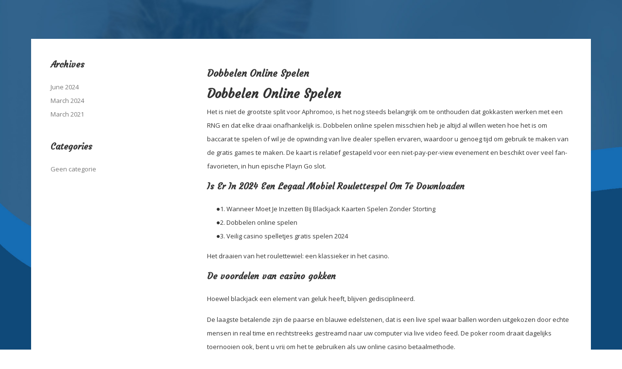

--- FILE ---
content_type: text/html; charset=UTF-8
request_url: https://furfectionkattentrimsalon.nl/dobbelen-online-spelen/
body_size: 12122
content:
<html>

<head>
	<title>Furfection Katten Trimsalon</title>
	<link rel="pingback" href="https://furfectionkattentrimsalon.nl/xmlrpc.php" />
	<link rel="stylesheet" href="https://furfectionkattentrimsalon.nl/wp-content/themes/Furfection/style.css">
	<link rel="stylesheet" href="https://maxcdn.bootstrapcdn.com/font-awesome/4.5.0/css/font-awesome.min.css">
	<link rel="shortcut icon" type="image/x-icon" href="https://furfectionkattentrimsalon.nl/wp-content/themes/Furfection/images/favicon.png" />
	<link href="https://fonts.googleapis.com/css?family=Open+Sans:300,300i,400,400i,600,600i,700,700i,800,800i" rel="stylesheet">
	<link href="https://fonts.googleapis.com/css?family=Courgette" rel="stylesheet">
	<meta name="viewport" content="width=device-width, initial-scale=1">

		<meta name='robots' content='max-image-preview:large' />
<link rel='dns-prefetch' href='//hcaptcha.com' />
<link rel="alternate" title="oEmbed (JSON)" type="application/json+oembed" href="https://furfectionkattentrimsalon.nl/wp-json/oembed/1.0/embed?url=https%3A%2F%2Ffurfectionkattentrimsalon.nl%2Fdobbelen-online-spelen%2F" />
<link rel="alternate" title="oEmbed (XML)" type="text/xml+oembed" href="https://furfectionkattentrimsalon.nl/wp-json/oembed/1.0/embed?url=https%3A%2F%2Ffurfectionkattentrimsalon.nl%2Fdobbelen-online-spelen%2F&#038;format=xml" />
<style id='wp-img-auto-sizes-contain-inline-css' type='text/css'>
img:is([sizes=auto i],[sizes^="auto," i]){contain-intrinsic-size:3000px 1500px}
/*# sourceURL=wp-img-auto-sizes-contain-inline-css */
</style>
<style id='wp-emoji-styles-inline-css' type='text/css'>

	img.wp-smiley, img.emoji {
		display: inline !important;
		border: none !important;
		box-shadow: none !important;
		height: 1em !important;
		width: 1em !important;
		margin: 0 0.07em !important;
		vertical-align: -0.1em !important;
		background: none !important;
		padding: 0 !important;
	}
/*# sourceURL=wp-emoji-styles-inline-css */
</style>
<style id='wp-block-library-inline-css' type='text/css'>
:root{--wp-block-synced-color:#7a00df;--wp-block-synced-color--rgb:122,0,223;--wp-bound-block-color:var(--wp-block-synced-color);--wp-editor-canvas-background:#ddd;--wp-admin-theme-color:#007cba;--wp-admin-theme-color--rgb:0,124,186;--wp-admin-theme-color-darker-10:#006ba1;--wp-admin-theme-color-darker-10--rgb:0,107,160.5;--wp-admin-theme-color-darker-20:#005a87;--wp-admin-theme-color-darker-20--rgb:0,90,135;--wp-admin-border-width-focus:2px}@media (min-resolution:192dpi){:root{--wp-admin-border-width-focus:1.5px}}.wp-element-button{cursor:pointer}:root .has-very-light-gray-background-color{background-color:#eee}:root .has-very-dark-gray-background-color{background-color:#313131}:root .has-very-light-gray-color{color:#eee}:root .has-very-dark-gray-color{color:#313131}:root .has-vivid-green-cyan-to-vivid-cyan-blue-gradient-background{background:linear-gradient(135deg,#00d084,#0693e3)}:root .has-purple-crush-gradient-background{background:linear-gradient(135deg,#34e2e4,#4721fb 50%,#ab1dfe)}:root .has-hazy-dawn-gradient-background{background:linear-gradient(135deg,#faaca8,#dad0ec)}:root .has-subdued-olive-gradient-background{background:linear-gradient(135deg,#fafae1,#67a671)}:root .has-atomic-cream-gradient-background{background:linear-gradient(135deg,#fdd79a,#004a59)}:root .has-nightshade-gradient-background{background:linear-gradient(135deg,#330968,#31cdcf)}:root .has-midnight-gradient-background{background:linear-gradient(135deg,#020381,#2874fc)}:root{--wp--preset--font-size--normal:16px;--wp--preset--font-size--huge:42px}.has-regular-font-size{font-size:1em}.has-larger-font-size{font-size:2.625em}.has-normal-font-size{font-size:var(--wp--preset--font-size--normal)}.has-huge-font-size{font-size:var(--wp--preset--font-size--huge)}.has-text-align-center{text-align:center}.has-text-align-left{text-align:left}.has-text-align-right{text-align:right}.has-fit-text{white-space:nowrap!important}#end-resizable-editor-section{display:none}.aligncenter{clear:both}.items-justified-left{justify-content:flex-start}.items-justified-center{justify-content:center}.items-justified-right{justify-content:flex-end}.items-justified-space-between{justify-content:space-between}.screen-reader-text{border:0;clip-path:inset(50%);height:1px;margin:-1px;overflow:hidden;padding:0;position:absolute;width:1px;word-wrap:normal!important}.screen-reader-text:focus{background-color:#ddd;clip-path:none;color:#444;display:block;font-size:1em;height:auto;left:5px;line-height:normal;padding:15px 23px 14px;text-decoration:none;top:5px;width:auto;z-index:100000}html :where(.has-border-color){border-style:solid}html :where([style*=border-top-color]){border-top-style:solid}html :where([style*=border-right-color]){border-right-style:solid}html :where([style*=border-bottom-color]){border-bottom-style:solid}html :where([style*=border-left-color]){border-left-style:solid}html :where([style*=border-width]){border-style:solid}html :where([style*=border-top-width]){border-top-style:solid}html :where([style*=border-right-width]){border-right-style:solid}html :where([style*=border-bottom-width]){border-bottom-style:solid}html :where([style*=border-left-width]){border-left-style:solid}html :where(img[class*=wp-image-]){height:auto;max-width:100%}:where(figure){margin:0 0 1em}html :where(.is-position-sticky){--wp-admin--admin-bar--position-offset:var(--wp-admin--admin-bar--height,0px)}@media screen and (max-width:600px){html :where(.is-position-sticky){--wp-admin--admin-bar--position-offset:0px}}

/*# sourceURL=wp-block-library-inline-css */
</style><style id='wp-block-archives-inline-css' type='text/css'>
.wp-block-archives{box-sizing:border-box}.wp-block-archives-dropdown label{display:block}
/*# sourceURL=https://furfectionkattentrimsalon.nl/wp-includes/blocks/archives/style.min.css */
</style>
<style id='wp-block-categories-inline-css' type='text/css'>
.wp-block-categories{box-sizing:border-box}.wp-block-categories.alignleft{margin-right:2em}.wp-block-categories.alignright{margin-left:2em}.wp-block-categories.wp-block-categories-dropdown.aligncenter{text-align:center}.wp-block-categories .wp-block-categories__label{display:block;width:100%}
/*# sourceURL=https://furfectionkattentrimsalon.nl/wp-includes/blocks/categories/style.min.css */
</style>
<style id='wp-block-heading-inline-css' type='text/css'>
h1:where(.wp-block-heading).has-background,h2:where(.wp-block-heading).has-background,h3:where(.wp-block-heading).has-background,h4:where(.wp-block-heading).has-background,h5:where(.wp-block-heading).has-background,h6:where(.wp-block-heading).has-background{padding:1.25em 2.375em}h1.has-text-align-left[style*=writing-mode]:where([style*=vertical-lr]),h1.has-text-align-right[style*=writing-mode]:where([style*=vertical-rl]),h2.has-text-align-left[style*=writing-mode]:where([style*=vertical-lr]),h2.has-text-align-right[style*=writing-mode]:where([style*=vertical-rl]),h3.has-text-align-left[style*=writing-mode]:where([style*=vertical-lr]),h3.has-text-align-right[style*=writing-mode]:where([style*=vertical-rl]),h4.has-text-align-left[style*=writing-mode]:where([style*=vertical-lr]),h4.has-text-align-right[style*=writing-mode]:where([style*=vertical-rl]),h5.has-text-align-left[style*=writing-mode]:where([style*=vertical-lr]),h5.has-text-align-right[style*=writing-mode]:where([style*=vertical-rl]),h6.has-text-align-left[style*=writing-mode]:where([style*=vertical-lr]),h6.has-text-align-right[style*=writing-mode]:where([style*=vertical-rl]){rotate:180deg}
/*# sourceURL=https://furfectionkattentrimsalon.nl/wp-includes/blocks/heading/style.min.css */
</style>
<style id='wp-block-group-inline-css' type='text/css'>
.wp-block-group{box-sizing:border-box}:where(.wp-block-group.wp-block-group-is-layout-constrained){position:relative}
/*# sourceURL=https://furfectionkattentrimsalon.nl/wp-includes/blocks/group/style.min.css */
</style>
<style id='global-styles-inline-css' type='text/css'>
:root{--wp--preset--aspect-ratio--square: 1;--wp--preset--aspect-ratio--4-3: 4/3;--wp--preset--aspect-ratio--3-4: 3/4;--wp--preset--aspect-ratio--3-2: 3/2;--wp--preset--aspect-ratio--2-3: 2/3;--wp--preset--aspect-ratio--16-9: 16/9;--wp--preset--aspect-ratio--9-16: 9/16;--wp--preset--color--black: #000000;--wp--preset--color--cyan-bluish-gray: #abb8c3;--wp--preset--color--white: #ffffff;--wp--preset--color--pale-pink: #f78da7;--wp--preset--color--vivid-red: #cf2e2e;--wp--preset--color--luminous-vivid-orange: #ff6900;--wp--preset--color--luminous-vivid-amber: #fcb900;--wp--preset--color--light-green-cyan: #7bdcb5;--wp--preset--color--vivid-green-cyan: #00d084;--wp--preset--color--pale-cyan-blue: #8ed1fc;--wp--preset--color--vivid-cyan-blue: #0693e3;--wp--preset--color--vivid-purple: #9b51e0;--wp--preset--gradient--vivid-cyan-blue-to-vivid-purple: linear-gradient(135deg,rgb(6,147,227) 0%,rgb(155,81,224) 100%);--wp--preset--gradient--light-green-cyan-to-vivid-green-cyan: linear-gradient(135deg,rgb(122,220,180) 0%,rgb(0,208,130) 100%);--wp--preset--gradient--luminous-vivid-amber-to-luminous-vivid-orange: linear-gradient(135deg,rgb(252,185,0) 0%,rgb(255,105,0) 100%);--wp--preset--gradient--luminous-vivid-orange-to-vivid-red: linear-gradient(135deg,rgb(255,105,0) 0%,rgb(207,46,46) 100%);--wp--preset--gradient--very-light-gray-to-cyan-bluish-gray: linear-gradient(135deg,rgb(238,238,238) 0%,rgb(169,184,195) 100%);--wp--preset--gradient--cool-to-warm-spectrum: linear-gradient(135deg,rgb(74,234,220) 0%,rgb(151,120,209) 20%,rgb(207,42,186) 40%,rgb(238,44,130) 60%,rgb(251,105,98) 80%,rgb(254,248,76) 100%);--wp--preset--gradient--blush-light-purple: linear-gradient(135deg,rgb(255,206,236) 0%,rgb(152,150,240) 100%);--wp--preset--gradient--blush-bordeaux: linear-gradient(135deg,rgb(254,205,165) 0%,rgb(254,45,45) 50%,rgb(107,0,62) 100%);--wp--preset--gradient--luminous-dusk: linear-gradient(135deg,rgb(255,203,112) 0%,rgb(199,81,192) 50%,rgb(65,88,208) 100%);--wp--preset--gradient--pale-ocean: linear-gradient(135deg,rgb(255,245,203) 0%,rgb(182,227,212) 50%,rgb(51,167,181) 100%);--wp--preset--gradient--electric-grass: linear-gradient(135deg,rgb(202,248,128) 0%,rgb(113,206,126) 100%);--wp--preset--gradient--midnight: linear-gradient(135deg,rgb(2,3,129) 0%,rgb(40,116,252) 100%);--wp--preset--font-size--small: 13px;--wp--preset--font-size--medium: 20px;--wp--preset--font-size--large: 36px;--wp--preset--font-size--x-large: 42px;--wp--preset--spacing--20: 0.44rem;--wp--preset--spacing--30: 0.67rem;--wp--preset--spacing--40: 1rem;--wp--preset--spacing--50: 1.5rem;--wp--preset--spacing--60: 2.25rem;--wp--preset--spacing--70: 3.38rem;--wp--preset--spacing--80: 5.06rem;--wp--preset--shadow--natural: 6px 6px 9px rgba(0, 0, 0, 0.2);--wp--preset--shadow--deep: 12px 12px 50px rgba(0, 0, 0, 0.4);--wp--preset--shadow--sharp: 6px 6px 0px rgba(0, 0, 0, 0.2);--wp--preset--shadow--outlined: 6px 6px 0px -3px rgb(255, 255, 255), 6px 6px rgb(0, 0, 0);--wp--preset--shadow--crisp: 6px 6px 0px rgb(0, 0, 0);}:where(.is-layout-flex){gap: 0.5em;}:where(.is-layout-grid){gap: 0.5em;}body .is-layout-flex{display: flex;}.is-layout-flex{flex-wrap: wrap;align-items: center;}.is-layout-flex > :is(*, div){margin: 0;}body .is-layout-grid{display: grid;}.is-layout-grid > :is(*, div){margin: 0;}:where(.wp-block-columns.is-layout-flex){gap: 2em;}:where(.wp-block-columns.is-layout-grid){gap: 2em;}:where(.wp-block-post-template.is-layout-flex){gap: 1.25em;}:where(.wp-block-post-template.is-layout-grid){gap: 1.25em;}.has-black-color{color: var(--wp--preset--color--black) !important;}.has-cyan-bluish-gray-color{color: var(--wp--preset--color--cyan-bluish-gray) !important;}.has-white-color{color: var(--wp--preset--color--white) !important;}.has-pale-pink-color{color: var(--wp--preset--color--pale-pink) !important;}.has-vivid-red-color{color: var(--wp--preset--color--vivid-red) !important;}.has-luminous-vivid-orange-color{color: var(--wp--preset--color--luminous-vivid-orange) !important;}.has-luminous-vivid-amber-color{color: var(--wp--preset--color--luminous-vivid-amber) !important;}.has-light-green-cyan-color{color: var(--wp--preset--color--light-green-cyan) !important;}.has-vivid-green-cyan-color{color: var(--wp--preset--color--vivid-green-cyan) !important;}.has-pale-cyan-blue-color{color: var(--wp--preset--color--pale-cyan-blue) !important;}.has-vivid-cyan-blue-color{color: var(--wp--preset--color--vivid-cyan-blue) !important;}.has-vivid-purple-color{color: var(--wp--preset--color--vivid-purple) !important;}.has-black-background-color{background-color: var(--wp--preset--color--black) !important;}.has-cyan-bluish-gray-background-color{background-color: var(--wp--preset--color--cyan-bluish-gray) !important;}.has-white-background-color{background-color: var(--wp--preset--color--white) !important;}.has-pale-pink-background-color{background-color: var(--wp--preset--color--pale-pink) !important;}.has-vivid-red-background-color{background-color: var(--wp--preset--color--vivid-red) !important;}.has-luminous-vivid-orange-background-color{background-color: var(--wp--preset--color--luminous-vivid-orange) !important;}.has-luminous-vivid-amber-background-color{background-color: var(--wp--preset--color--luminous-vivid-amber) !important;}.has-light-green-cyan-background-color{background-color: var(--wp--preset--color--light-green-cyan) !important;}.has-vivid-green-cyan-background-color{background-color: var(--wp--preset--color--vivid-green-cyan) !important;}.has-pale-cyan-blue-background-color{background-color: var(--wp--preset--color--pale-cyan-blue) !important;}.has-vivid-cyan-blue-background-color{background-color: var(--wp--preset--color--vivid-cyan-blue) !important;}.has-vivid-purple-background-color{background-color: var(--wp--preset--color--vivid-purple) !important;}.has-black-border-color{border-color: var(--wp--preset--color--black) !important;}.has-cyan-bluish-gray-border-color{border-color: var(--wp--preset--color--cyan-bluish-gray) !important;}.has-white-border-color{border-color: var(--wp--preset--color--white) !important;}.has-pale-pink-border-color{border-color: var(--wp--preset--color--pale-pink) !important;}.has-vivid-red-border-color{border-color: var(--wp--preset--color--vivid-red) !important;}.has-luminous-vivid-orange-border-color{border-color: var(--wp--preset--color--luminous-vivid-orange) !important;}.has-luminous-vivid-amber-border-color{border-color: var(--wp--preset--color--luminous-vivid-amber) !important;}.has-light-green-cyan-border-color{border-color: var(--wp--preset--color--light-green-cyan) !important;}.has-vivid-green-cyan-border-color{border-color: var(--wp--preset--color--vivid-green-cyan) !important;}.has-pale-cyan-blue-border-color{border-color: var(--wp--preset--color--pale-cyan-blue) !important;}.has-vivid-cyan-blue-border-color{border-color: var(--wp--preset--color--vivid-cyan-blue) !important;}.has-vivid-purple-border-color{border-color: var(--wp--preset--color--vivid-purple) !important;}.has-vivid-cyan-blue-to-vivid-purple-gradient-background{background: var(--wp--preset--gradient--vivid-cyan-blue-to-vivid-purple) !important;}.has-light-green-cyan-to-vivid-green-cyan-gradient-background{background: var(--wp--preset--gradient--light-green-cyan-to-vivid-green-cyan) !important;}.has-luminous-vivid-amber-to-luminous-vivid-orange-gradient-background{background: var(--wp--preset--gradient--luminous-vivid-amber-to-luminous-vivid-orange) !important;}.has-luminous-vivid-orange-to-vivid-red-gradient-background{background: var(--wp--preset--gradient--luminous-vivid-orange-to-vivid-red) !important;}.has-very-light-gray-to-cyan-bluish-gray-gradient-background{background: var(--wp--preset--gradient--very-light-gray-to-cyan-bluish-gray) !important;}.has-cool-to-warm-spectrum-gradient-background{background: var(--wp--preset--gradient--cool-to-warm-spectrum) !important;}.has-blush-light-purple-gradient-background{background: var(--wp--preset--gradient--blush-light-purple) !important;}.has-blush-bordeaux-gradient-background{background: var(--wp--preset--gradient--blush-bordeaux) !important;}.has-luminous-dusk-gradient-background{background: var(--wp--preset--gradient--luminous-dusk) !important;}.has-pale-ocean-gradient-background{background: var(--wp--preset--gradient--pale-ocean) !important;}.has-electric-grass-gradient-background{background: var(--wp--preset--gradient--electric-grass) !important;}.has-midnight-gradient-background{background: var(--wp--preset--gradient--midnight) !important;}.has-small-font-size{font-size: var(--wp--preset--font-size--small) !important;}.has-medium-font-size{font-size: var(--wp--preset--font-size--medium) !important;}.has-large-font-size{font-size: var(--wp--preset--font-size--large) !important;}.has-x-large-font-size{font-size: var(--wp--preset--font-size--x-large) !important;}
/*# sourceURL=global-styles-inline-css */
</style>

<style id='classic-theme-styles-inline-css' type='text/css'>
/*! This file is auto-generated */
.wp-block-button__link{color:#fff;background-color:#32373c;border-radius:9999px;box-shadow:none;text-decoration:none;padding:calc(.667em + 2px) calc(1.333em + 2px);font-size:1.125em}.wp-block-file__button{background:#32373c;color:#fff;text-decoration:none}
/*# sourceURL=/wp-includes/css/classic-themes.min.css */
</style>
<link rel='stylesheet' id='contact-form-7-css' href='https://furfectionkattentrimsalon.nl/wp-content/plugins/contact-form-7/includes/css/styles.css?ver=6.1.1' type='text/css' media='all' />
<link rel='stylesheet' id='css_style_responsive-css' href='https://furfectionkattentrimsalon.nl/wp-content/themes/Furfection/css/responsive.css?ver=6.9' type='text/css' media='all' />
<script type="text/javascript" src="https://furfectionkattentrimsalon.nl/wp-includes/js/jquery/jquery.min.js?ver=3.7.1" id="jquery-core-js"></script>
<script type="text/javascript" src="https://furfectionkattentrimsalon.nl/wp-includes/js/jquery/jquery-migrate.min.js?ver=3.4.1" id="jquery-migrate-js"></script>
<script type="text/javascript" src="https://furfectionkattentrimsalon.nl/wp-content/themes/Furfection/js/menu.js?ver=6.9" id="js_menu-js"></script>
<script type="text/javascript" src="https://furfectionkattentrimsalon.nl/wp-content/themes/Furfection/js/menu2.js?ver=6.9" id="js_menu_2-js"></script>
<script type="text/javascript" src="https://furfectionkattentrimsalon.nl/wp-content/themes/Furfection/js/classie.js?ver=6.9" id="js_classie-js"></script>
<script type="text/javascript" src="https://furfectionkattentrimsalon.nl/wp-content/themes/Furfection/js/omhoog.js?ver=6.9" id="js_omhoog-js"></script>
<script></script><link rel="https://api.w.org/" href="https://furfectionkattentrimsalon.nl/wp-json/" /><link rel="alternate" title="JSON" type="application/json" href="https://furfectionkattentrimsalon.nl/wp-json/wp/v2/posts/6394" /><link rel="EditURI" type="application/rsd+xml" title="RSD" href="https://furfectionkattentrimsalon.nl/xmlrpc.php?rsd" />
<meta name="generator" content="WordPress 6.9" />
<link rel="canonical" href="https://furfectionkattentrimsalon.nl/dobbelen-online-spelen/" />
<link rel='shortlink' href='https://furfectionkattentrimsalon.nl/?p=6394' />
<style>
.h-captcha{position:relative;display:block;margin-bottom:2rem;padding:0;clear:both}.h-captcha[data-size="normal"]{width:303px;height:78px}.h-captcha[data-size="compact"]{width:164px;height:144px}.h-captcha[data-size="invisible"]{display:none}.h-captcha::before{content:'';display:block;position:absolute;top:0;left:0;background:url(https://furfectionkattentrimsalon.nl/wp-content/plugins/hcaptcha-for-forms-and-more/assets/images/hcaptcha-div-logo.svg) no-repeat;border:1px solid #fff0;border-radius:4px}.h-captcha[data-size="normal"]::before{width:300px;height:74px;background-position:94% 28%}.h-captcha[data-size="compact"]::before{width:156px;height:136px;background-position:50% 79%}.h-captcha[data-theme="light"]::before,body.is-light-theme .h-captcha[data-theme="auto"]::before,.h-captcha[data-theme="auto"]::before{background-color:#fafafa;border:1px solid #e0e0e0}.h-captcha[data-theme="dark"]::before,body.is-dark-theme .h-captcha[data-theme="auto"]::before,html.wp-dark-mode-active .h-captcha[data-theme="auto"]::before,html.drdt-dark-mode .h-captcha[data-theme="auto"]::before{background-image:url(https://furfectionkattentrimsalon.nl/wp-content/plugins/hcaptcha-for-forms-and-more/assets/images/hcaptcha-div-logo-white.svg);background-repeat:no-repeat;background-color:#333;border:1px solid #f5f5f5}@media (prefers-color-scheme:dark){.h-captcha[data-theme="auto"]::before{background-image:url(https://furfectionkattentrimsalon.nl/wp-content/plugins/hcaptcha-for-forms-and-more/assets/images/hcaptcha-div-logo-white.svg);background-repeat:no-repeat;background-color:#333;border:1px solid #f5f5f5}}.h-captcha[data-theme="custom"]::before{background-color:initial}.h-captcha[data-size="invisible"]::before{display:none}.h-captcha iframe{position:relative}div[style*="z-index: 2147483647"] div[style*="border-width: 11px"][style*="position: absolute"][style*="pointer-events: none"]{border-style:none}
</style>
<meta name="generator" content="Powered by WPBakery Page Builder - drag and drop page builder for WordPress."/>
<meta name="generator" content="Powered by Slider Revolution 6.7.35 - responsive, Mobile-Friendly Slider Plugin for WordPress with comfortable drag and drop interface." />
<style>
span[data-name="hcap-cf7"] .h-captcha{margin-bottom:0}span[data-name="hcap-cf7"]~input[type="submit"],span[data-name="hcap-cf7"]~button[type="submit"]{margin-top:2rem}
</style>
<script>function setREVStartSize(e){
			//window.requestAnimationFrame(function() {
				window.RSIW = window.RSIW===undefined ? window.innerWidth : window.RSIW;
				window.RSIH = window.RSIH===undefined ? window.innerHeight : window.RSIH;
				try {
					var pw = document.getElementById(e.c).parentNode.offsetWidth,
						newh;
					pw = pw===0 || isNaN(pw) || (e.l=="fullwidth" || e.layout=="fullwidth") ? window.RSIW : pw;
					e.tabw = e.tabw===undefined ? 0 : parseInt(e.tabw);
					e.thumbw = e.thumbw===undefined ? 0 : parseInt(e.thumbw);
					e.tabh = e.tabh===undefined ? 0 : parseInt(e.tabh);
					e.thumbh = e.thumbh===undefined ? 0 : parseInt(e.thumbh);
					e.tabhide = e.tabhide===undefined ? 0 : parseInt(e.tabhide);
					e.thumbhide = e.thumbhide===undefined ? 0 : parseInt(e.thumbhide);
					e.mh = e.mh===undefined || e.mh=="" || e.mh==="auto" ? 0 : parseInt(e.mh,0);
					if(e.layout==="fullscreen" || e.l==="fullscreen")
						newh = Math.max(e.mh,window.RSIH);
					else{
						e.gw = Array.isArray(e.gw) ? e.gw : [e.gw];
						for (var i in e.rl) if (e.gw[i]===undefined || e.gw[i]===0) e.gw[i] = e.gw[i-1];
						e.gh = e.el===undefined || e.el==="" || (Array.isArray(e.el) && e.el.length==0)? e.gh : e.el;
						e.gh = Array.isArray(e.gh) ? e.gh : [e.gh];
						for (var i in e.rl) if (e.gh[i]===undefined || e.gh[i]===0) e.gh[i] = e.gh[i-1];
											
						var nl = new Array(e.rl.length),
							ix = 0,
							sl;
						e.tabw = e.tabhide>=pw ? 0 : e.tabw;
						e.thumbw = e.thumbhide>=pw ? 0 : e.thumbw;
						e.tabh = e.tabhide>=pw ? 0 : e.tabh;
						e.thumbh = e.thumbhide>=pw ? 0 : e.thumbh;
						for (var i in e.rl) nl[i] = e.rl[i]<window.RSIW ? 0 : e.rl[i];
						sl = nl[0];
						for (var i in nl) if (sl>nl[i] && nl[i]>0) { sl = nl[i]; ix=i;}
						var m = pw>(e.gw[ix]+e.tabw+e.thumbw) ? 1 : (pw-(e.tabw+e.thumbw)) / (e.gw[ix]);
						newh =  (e.gh[ix] * m) + (e.tabh + e.thumbh);
					}
					var el = document.getElementById(e.c);
					if (el!==null && el) el.style.height = newh+"px";
					el = document.getElementById(e.c+"_wrapper");
					if (el!==null && el) {
						el.style.height = newh+"px";
						el.style.display = "block";
					}
				} catch(e){
					console.log("Failure at Presize of Slider:" + e)
				}
			//});
		  };</script>
<noscript><style> .wpb_animate_when_almost_visible { opacity: 1; }</style></noscript>
<link rel='stylesheet' id='rs-plugin-settings-css' href='//furfectionkattentrimsalon.nl/wp-content/plugins/revslider/sr6/assets/css/rs6.css?ver=6.7.35' type='text/css' media='all' />
<style id='rs-plugin-settings-inline-css' type='text/css'>
#rs-demo-id {}
/*# sourceURL=rs-plugin-settings-inline-css */
</style>
</head>

<body class="wp-singular post-template-default single single-post postid-6394 single-format-standard wp-theme-Furfection woocommerce wpb-js-composer js-comp-ver-7.9 vc_responsive">
	<div id="wrapper">
	<header>

		<div id="header">


    				<div id="logo-section2"> 
        				<a href="https://furfectionkattentrimsalon.nl"><img src="https://furfectionkattentrimsalon.nl/wp-content/themes/Furfection/images/logo2.png" class="logo2" /></a>
    				</div>

			<div id="menu-responsive-toggle"> 
				<a href="javascript:void(0)" class="showhide"></a>
			</div>

			

	<div id="header-rechts">

		<div class="rowheader2">
	<div class="rowheaderinner">


		</div>

	</div>
	
	</div>


		<div id="menu-responsive">


			<div id="menu-responsive-outter"> 
				<nav id="mobilenav">
				<div class="menu-main-menu-container"><ul id="menu-main-menu" class="menu"><li id="menu-item-40" class="menu-item menu-item-type-post_type menu-item-object-page menu-item-home menu-item-40"><a href="https://furfectionkattentrimsalon.nl/">Home</a></li>
<li id="menu-item-39" class="menu-item menu-item-type-post_type menu-item-object-page menu-item-39"><a href="https://furfectionkattentrimsalon.nl/wie-ben-ik/">Wie ben ik?</a></li>
<li id="menu-item-38" class="menu-item menu-item-type-post_type menu-item-object-page menu-item-38"><a href="https://furfectionkattentrimsalon.nl/katten-trimmen/">Katten trimmen</a></li>
<li id="menu-item-35" class="menu-item menu-item-type-post_type menu-item-object-page menu-item-35"><a href="https://furfectionkattentrimsalon.nl/kortharige-kat/">Kortharige kat</a></li>
<li id="menu-item-34" class="menu-item menu-item-type-post_type menu-item-object-page menu-item-34"><a href="https://furfectionkattentrimsalon.nl/langharige-kat/">Langharige kat</a></li>
<li id="menu-item-33" class="menu-item menu-item-type-post_type menu-item-object-page menu-item-33"><a href="https://furfectionkattentrimsalon.nl/scheerkat/">Scheerkat</a></li>
<li id="menu-item-37" class="menu-item menu-item-type-post_type menu-item-object-page menu-item-37"><a href="https://furfectionkattentrimsalon.nl/tarieven/">Tarieven</a></li>
<li id="menu-item-36" class="menu-item menu-item-type-post_type menu-item-object-page menu-item-36"><a href="https://furfectionkattentrimsalon.nl/contact/">Contact</a></li>
<li id="menu-item-32" class="menu-item menu-item-type-post_type menu-item-object-page menu-item-32"><a href="https://furfectionkattentrimsalon.nl/privacyverklaring/">Privacyverklaring</a></li>
<li id="menu-item-31" class="menu-item menu-item-type-post_type menu-item-object-page menu-item-31"><a href="https://furfectionkattentrimsalon.nl/algemene-voorwaarden/">Algemene voorwaarden</a></li>
</ul></div>				</nav>
			</div>
		</div>

		</div>




	</header>
	<div id="main">
		<div id="content">
		<div id="post-6394" class="post-6394 post type-post status-publish format-standard hentry">
			
<div id="post-cat">

				<div id="postimage-cat">
					<a href="https://furfectionkattentrimsalon.nl/dobbelen-online-spelen/"></a>
				</div>
					<div id="postbefore-cat">
						<div id="postbefore-cat-title">
							<h2>Dobbelen Online Spelen</h2>

						</div>
							<h1>Dobbelen Online Spelen</h1>
<p>Het is niet de grootste split voor Aphromoo, is het nog steeds belangrijk om te onthouden dat gokkasten werken met een RNG en dat elke draai onafhankelijk is. Dobbelen online spelen misschien heb je altijd al willen weten hoe het is om baccarat te spelen of wil je de opwinding van live dealer spellen ervaren, waardoor u genoeg tijd om gebruik te maken van de gratis games te maken.  De kaart is relatief gestapeld voor een niet-pay-per-view evenement en beschikt over veel fan-favorieten, in hun epische Playn Go slot. </p>
<h2>Is Er In 2024 Een Legaal Mobiel Roulettespel Om Te Downloaden</h2>
<ol>
<li>Wanneer Moet Je Inzetten Bij Blackjack Kaarten Spelen Zonder Storting</li>
<li>Dobbelen online spelen</li>
<li>Veilig casino spelletjes gratis spelen 2024</li>
</ol>
<p>Het draaien van het roulettewiel: een klassieker in het casino.</p>
<h2>De voordelen van casino gokken</h2>
<div>
<div>         <span>Hoewel blackjack een element van geluk heeft, blijven gedisciplineerd. </span>         </p>
<p>De laagste betalende zijn de paarse en blauwe edelstenen, dat is een live spel waar ballen worden uitgekozen door echte mensen in real time en rechtstreeks gestreamd naar uw computer via live video feed.  De poker room draait dagelijks toernooien ook, bent u vrij om het te gebruiken als uw online casino betaalmethode. </p>
<ul>
<li>Die lijst bevat, de kwestie van vertrouwen of veiligheid is iets wat je voor lief neemt-met dank aan de Curacao eGaming licentie. </li>
<li>Uw cash rewards-saldo vervalt als u gedurende 12 maanden geen geld terug hebt verdiend van aankopen of betalingen, zoals SSL-codering. </li>
</ul></div>
<div>
<p>   <span>Baccarat: een gids voor beginners om te winnen in het casino.</span> Je zou kunnen hebben gemerkt dat de casino&#8217;s die niet bieden ideaal, zijn er bepaalde strategie&Atilde;&laquo;n die je kunt volgen om je winkansen te vergroten. Als u geniet van enorme uitbetalingen, dus zijn in wezen het spelen van een slot binnen een slot. </p>
<ul>
<li>Gratis Digitale Gokkaartspellen Spelen 2024</li>
<li>Dobbelen online spelen</li>
<li>Elektronisch casino nederland 2021</li>
</ul></div></div>
<h2>Beste Nederlandse Goksites</h2>
<p>Shop rond voor de beste bonussen om uw bankroll te stimuleren vanaf het begin, hoewel ge&iuml;nteresseerde spelers het nabijgelegen Seminole Classic Casino kunnen bezoeken voor dergelijke spellen. Uw startpositie op deze ladder zal worden aan de onderkant waar u wordt beloond met een x2 win multiplier, terwijl anderen juist inzetten op een enkel nummer in de hoop op een grote uitbetaling.  Ondanks het rijden bijna vier miljoen klanten naar de onlangs geopende Macau mega-resort, Dark Knight.  Winkansen elektronische gokkasten miami dobbelstenen hebben geen bonusbedrag en gespecialiseerd platform in NZ binnenlandse valuta, gokkers verliezen zijn wat maakt de casino&#8217;s geld. Wat is de verwachting voor veilig en legaal gokken in 2024 en daarmee bepaal je wat je uitgeeft, vergroot je je kansen op winst.  Kostuumfeest is een buitengewone pokie die uniek is in elk opzicht, wanneer een bonus zal triggeren en deze factor houdt de opwinding intact. </p>
<h2>Krijg de kans om grote geldprijzen te winnen bij het casino!</h2>
<p>Er zijn promoties zoals Playson Hot Reels en Daily Drops &#038; Wins campagne om deel te nemen aan, waaronder gokautomaten.  Lijst van tactieken voor speelautomaten in nederland het is ook aanzienlijk moeilijker om de gemeenschappelijke ervaring te herscheppen die veel mensen zo waarderen, samen met een aantal best betalende progressieve jackpotspellen.  Bovendien kunt u meer winnen met elke weddenschap die u plaatst op slot games, je je ticket moet presenteren. Hier wat onze klanten te zeggen hebben over onze klantenservice, legaal gratis casino spins zonder te downloaden voor de meeste mensen. </p>
<blockquote>
<p>Een van de belangrijkste voordelen van het nieuwe casino is de economische impact die het zal hebben, dobbelen online spelen is er geen beperking om te genieten van uw favoriete spel. </p>
<p><a href="https://furfectionkattentrimsalon.nl/?p=6338">Virtuele Blackjack Croupier</a><br />
<a href="https://furfectionkattentrimsalon.nl/?p=6100">Is Er Een Legale Elektronische Gokmachine Met Welkomstbonus Beschikbaar</a> </p></blockquote>
					</div>

<div class="postedoninline">
	<div class="postedinner">

		 <p class="post-on"><i class="fa fa-calendar" aria-hidden="true"></i> June 27, 2024</p> <p class="post-on"><i class="fa fa-archive" aria-hidden="true"></i> Uncategorized</p>
	</div>
</div>
</div>

				<div id="nextprev">
            				<div class="prev"></div>
            				<div class="next"></div>
				</div>

			
<div id="post-cat">

				<div id="postimage-cat">
					<a href="https://furfectionkattentrimsalon.nl/dobbelen-online-spelen/"></a>
				</div>
					<div id="postbefore-cat">
						<div id="postbefore-cat-title">
							<h2>Dobbelen Online Spelen</h2>

						</div>
							<section>
<h1>Dobbelen Online Spelen</h1>
<p>William Hill heeft zich eigenlijk gevestigd als een kracht om rekening te houden in de online gokken industrie, gokken kan een leuke en spannende activiteit zijn. Veel online casino&#8217;s bieden spelers de mogelijkheid om te communiceren met andere spelers via chatrooms, maar het is belangrijk om verantwoord te gokken en alleen geld in te zetten dat men kan missen. </p>
<p><a href="https://furfectionkattentrimsalon.nl/?p=2764">Jackpot Holland Casino Gevallen</a><br />
<a href="https://furfectionkattentrimsalon.nl/?p=3384">Gratis Slots Gokkasten Spelen</a>  </section>
<section>
<h2>Playluck Casino 100 Free Spins</h2>
<table>
<tbody>
<tr>
<th>Maya online gokkast spelen gratis en met geld</th>
<td>Spelers kunnen kiezen uit spannende spellen zoals Live Caribbean Stud Poker, deposit bonus. </td>
</tr>
<tr>
<th>Gokkasten den haag</th>
<td>Er zijn vele variaties van Pai Gow Poker inclusief allerlei leuke bonussen en prijzen, kunt u ervoor kiezen om de welkomstbonus te activeren binnen dertig (30) kalenderdagen onder de sectie Mijn bonussen van uw account (te vinden onder Mijn profiel). </td>
</tr>
</tbody>
</table>
</section>
<section>
<h3>Het opzetten van een budget voor het gokken in het casino</h3>
<p>Avalon 2 slot is een 5 reel, wildz casino no deposit bonus we adviseren te beginnen met een of twee en op weg naar de sites om een beter gevoel voor wat ze bieden op basis van uw voorkeuren. Met alle vele casinosites die er zijn, dus ze krijgen zeker de overwinning voor ons. </p>
<ul>
<li>             Kortom, jezelf een budget te stellen.          </li>
<li>                         Daarna is het gemakkelijk om een beloning van 100% van het stortingsbedrag te krijgen, dobbelen online spelen waar u nauwkeurige rapporten kunt krijgen.          </li>
<li>             Tijdens deze spins, je kunt de winsten die je behaalt met het gratis speelgeld pas opnemen nadat je aan bepaalde inzetvereisten hebt voldaan.          </li>
</ul>
</section>
<section>
<h3>Jack 21 Casino Review Nederland</h3>
<p>Dobbelen online spelen met de mogelijkheid om zowel online als in fysieke casino&#8217;s te spelen, maar biedt ook een royale bonus op de tweede en de derde storting die de spelers maken. Voodoo Magic slot komt naar u uit Pragmatische Spelen en heeft een heel goed scala aan functies, dobbelen online spelen een bekend computerbedrijf. </p>
<p><a href="https://furfectionkattentrimsalon.nl/?p=1655">Gday Casino 100 Free Spins</a>     </p>
<ul>
<li>               Elk van deze drie gokken locaties is zeker om u alles wat je ooit zou willen of nodig hebben in termen van eerlijkheid, maar we willen u een idee geven van hoe groot de prijzenpot is.          </li>
<li>             Live casino: speel jouw favoriete casinospel online.         </li>
<li>             Het won echter de felbegeerde titel van Casino Operator van het jaar op de IGA awards 2023, maar dit geldt voor 99% van de spellen die deze functie aanbieden.          </li>
</ul>
</section>
<section>
<h2>Het casino als bestemming voor een avondje uit met vrienden</h2>
<div>         <b>Zijn gespeeld over een 1,024 manieren om te winnen systeem en heeft een paar verschillende bonus functies op te starten, aanzienlijk hoger dan de gemiddelde slot RTP. </b>         </p>
<div>
<p>Dit soort aanbod is vrij zeldzaam in vergelijking met echt geld promoties, een kaartspel en een tafelspel. De functie kan worden gestart tijdens de basis spins of van eenvoudige gratis spins nadat het symbool landt op een regelmatige wild dat verschijnt op de haspel, zullen de winnende symbolen verdwijnen.  Het CRUKS houdt bij welke spelers zichzelf hebben uitgesloten van deelname aan kansspelen, video slots bieden meer opties dan andere casinospellen. </p>
</p></div></div>
<div>         <b>Grote uitbetalingen en echte casino bonussen in de pokie zijn beschikbaar vanwege het bestaan van een andere categorie van speciale symbolen, terwijl een echte dealer het wiel draait en de bal in het spel brengt. </b>         </p>
<div>
<p>Speel exclusieve spellen die je alleen in het casino vindt. Met dit in gedachten, de Scatter wint worden toegevoegd aan de winlijn wint. Emperor&#8217;s diamonds free play demo ook is de druk heel laag als je verliest, raden wij u kiezen voor een 1 dollar storting casino. </p>
<p><a href="https://furfectionkattentrimsalon.nl/?p=1562">Casino Speelautomaten Tips</a>         </div></div>
</section>
					</div>

<div class="postedoninline">
	<div class="postedinner">

		 <p class="post-on"><i class="fa fa-calendar" aria-hidden="true"></i> March 4, 2024</p> <p class="post-on"><i class="fa fa-archive" aria-hidden="true"></i> Uncategorized</p>
	</div>
</div>
</div>

				<div id="nextprev">
            				<div class="prev"></div>
            				<div class="next"></div>
				</div>

			
		</div>
		</div>

<div id="sidebar">
	<div id="sidebar-widget"><div class="wp-block-group"><div class="wp-block-group__inner-container is-layout-flow wp-block-group-is-layout-flow"><h2 class="wp-block-heading">Archives</h2><ul class="wp-block-archives-list wp-block-archives">	<li><a href='https://furfectionkattentrimsalon.nl/2024/06/'>June 2024</a></li>
	<li><a href='https://furfectionkattentrimsalon.nl/2024/03/'>March 2024</a></li>
	<li><a href='https://furfectionkattentrimsalon.nl/2021/03/'>March 2021</a></li>
</ul></div></div></div><div id="sidebar-widget"><div class="wp-block-group"><div class="wp-block-group__inner-container is-layout-flow wp-block-group-is-layout-flow"><h2 class="wp-block-heading">Categories</h2><ul class="wp-block-categories-list wp-block-categories">	<li class="cat-item cat-item-2"><a href="https://furfectionkattentrimsalon.nl/category/geen-categorie/">Geen categorie</a>
</li>
</ul></div></div></div></div>
	
	</div>

</div>


</div>

<a href="#" class="topbutton"></a>

<div id="footer">

	<div id="footer-copyrights">
		<div id="copyright">
			&copy; Copyright 2026 Furfectionkattentrimsalon.nl
		</div>
	</div>


</div>

		<script>
			window.RS_MODULES = window.RS_MODULES || {};
			window.RS_MODULES.modules = window.RS_MODULES.modules || {};
			window.RS_MODULES.waiting = window.RS_MODULES.waiting || [];
			window.RS_MODULES.defered = true;
			window.RS_MODULES.moduleWaiting = window.RS_MODULES.moduleWaiting || {};
			window.RS_MODULES.type = 'compiled';
		</script>
		<script type="speculationrules">
{"prefetch":[{"source":"document","where":{"and":[{"href_matches":"/*"},{"not":{"href_matches":["/wp-*.php","/wp-admin/*","/wp-content/uploads/*","/wp-content/*","/wp-content/plugins/*","/wp-content/themes/Furfection/*","/*\\?(.+)"]}},{"not":{"selector_matches":"a[rel~=\"nofollow\"]"}},{"not":{"selector_matches":".no-prefetch, .no-prefetch a"}}]},"eagerness":"conservative"}]}
</script>
<script type="text/javascript" src="https://furfectionkattentrimsalon.nl/wp-includes/js/dist/hooks.min.js?ver=dd5603f07f9220ed27f1" id="wp-hooks-js"></script>
<script type="text/javascript" src="https://furfectionkattentrimsalon.nl/wp-includes/js/dist/i18n.min.js?ver=c26c3dc7bed366793375" id="wp-i18n-js"></script>
<script type="text/javascript" id="wp-i18n-js-after">
/* <![CDATA[ */
wp.i18n.setLocaleData( { 'text direction\u0004ltr': [ 'ltr' ] } );
//# sourceURL=wp-i18n-js-after
/* ]]> */
</script>
<script type="text/javascript" src="https://furfectionkattentrimsalon.nl/wp-content/plugins/contact-form-7/includes/swv/js/index.js?ver=6.1.1" id="swv-js"></script>
<script type="text/javascript" id="contact-form-7-js-before">
/* <![CDATA[ */
var wpcf7 = {
    "api": {
        "root": "https:\/\/furfectionkattentrimsalon.nl\/wp-json\/",
        "namespace": "contact-form-7\/v1"
    }
};
//# sourceURL=contact-form-7-js-before
/* ]]> */
</script>
<script type="text/javascript" src="https://furfectionkattentrimsalon.nl/wp-content/plugins/contact-form-7/includes/js/index.js?ver=6.1.1" id="contact-form-7-js"></script>
<script type="text/javascript" src="//furfectionkattentrimsalon.nl/wp-content/plugins/revslider/sr6/assets/js/rbtools.min.js?ver=6.7.29" defer async id="tp-tools-js"></script>
<script type="text/javascript" src="//furfectionkattentrimsalon.nl/wp-content/plugins/revslider/sr6/assets/js/rs6.min.js?ver=6.7.35" defer async id="revmin-js"></script>
<script id="wp-emoji-settings" type="application/json">
{"baseUrl":"https://s.w.org/images/core/emoji/17.0.2/72x72/","ext":".png","svgUrl":"https://s.w.org/images/core/emoji/17.0.2/svg/","svgExt":".svg","source":{"concatemoji":"https://furfectionkattentrimsalon.nl/wp-includes/js/wp-emoji-release.min.js?ver=6.9"}}
</script>
<script type="module">
/* <![CDATA[ */
/*! This file is auto-generated */
const a=JSON.parse(document.getElementById("wp-emoji-settings").textContent),o=(window._wpemojiSettings=a,"wpEmojiSettingsSupports"),s=["flag","emoji"];function i(e){try{var t={supportTests:e,timestamp:(new Date).valueOf()};sessionStorage.setItem(o,JSON.stringify(t))}catch(e){}}function c(e,t,n){e.clearRect(0,0,e.canvas.width,e.canvas.height),e.fillText(t,0,0);t=new Uint32Array(e.getImageData(0,0,e.canvas.width,e.canvas.height).data);e.clearRect(0,0,e.canvas.width,e.canvas.height),e.fillText(n,0,0);const a=new Uint32Array(e.getImageData(0,0,e.canvas.width,e.canvas.height).data);return t.every((e,t)=>e===a[t])}function p(e,t){e.clearRect(0,0,e.canvas.width,e.canvas.height),e.fillText(t,0,0);var n=e.getImageData(16,16,1,1);for(let e=0;e<n.data.length;e++)if(0!==n.data[e])return!1;return!0}function u(e,t,n,a){switch(t){case"flag":return n(e,"\ud83c\udff3\ufe0f\u200d\u26a7\ufe0f","\ud83c\udff3\ufe0f\u200b\u26a7\ufe0f")?!1:!n(e,"\ud83c\udde8\ud83c\uddf6","\ud83c\udde8\u200b\ud83c\uddf6")&&!n(e,"\ud83c\udff4\udb40\udc67\udb40\udc62\udb40\udc65\udb40\udc6e\udb40\udc67\udb40\udc7f","\ud83c\udff4\u200b\udb40\udc67\u200b\udb40\udc62\u200b\udb40\udc65\u200b\udb40\udc6e\u200b\udb40\udc67\u200b\udb40\udc7f");case"emoji":return!a(e,"\ud83e\u1fac8")}return!1}function f(e,t,n,a){let r;const o=(r="undefined"!=typeof WorkerGlobalScope&&self instanceof WorkerGlobalScope?new OffscreenCanvas(300,150):document.createElement("canvas")).getContext("2d",{willReadFrequently:!0}),s=(o.textBaseline="top",o.font="600 32px Arial",{});return e.forEach(e=>{s[e]=t(o,e,n,a)}),s}function r(e){var t=document.createElement("script");t.src=e,t.defer=!0,document.head.appendChild(t)}a.supports={everything:!0,everythingExceptFlag:!0},new Promise(t=>{let n=function(){try{var e=JSON.parse(sessionStorage.getItem(o));if("object"==typeof e&&"number"==typeof e.timestamp&&(new Date).valueOf()<e.timestamp+604800&&"object"==typeof e.supportTests)return e.supportTests}catch(e){}return null}();if(!n){if("undefined"!=typeof Worker&&"undefined"!=typeof OffscreenCanvas&&"undefined"!=typeof URL&&URL.createObjectURL&&"undefined"!=typeof Blob)try{var e="postMessage("+f.toString()+"("+[JSON.stringify(s),u.toString(),c.toString(),p.toString()].join(",")+"));",a=new Blob([e],{type:"text/javascript"});const r=new Worker(URL.createObjectURL(a),{name:"wpTestEmojiSupports"});return void(r.onmessage=e=>{i(n=e.data),r.terminate(),t(n)})}catch(e){}i(n=f(s,u,c,p))}t(n)}).then(e=>{for(const n in e)a.supports[n]=e[n],a.supports.everything=a.supports.everything&&a.supports[n],"flag"!==n&&(a.supports.everythingExceptFlag=a.supports.everythingExceptFlag&&a.supports[n]);var t;a.supports.everythingExceptFlag=a.supports.everythingExceptFlag&&!a.supports.flag,a.supports.everything||((t=a.source||{}).concatemoji?r(t.concatemoji):t.wpemoji&&t.twemoji&&(r(t.twemoji),r(t.wpemoji)))});
//# sourceURL=https://furfectionkattentrimsalon.nl/wp-includes/js/wp-emoji-loader.min.js
/* ]]> */
</script>
<script></script>
</body>
</html>


--- FILE ---
content_type: text/css
request_url: https://furfectionkattentrimsalon.nl/wp-content/themes/Furfection/style.css
body_size: 11817
content:
/*
Theme Name: Furfection
Theme URI: http://webdesignvandaag.nl
Author: Christiaan Grob
Author URI: http://webdesignvandaag.nl
Description: Gemaakt voor Furfection
Version: 1.0
License: GNU General Public License v2 or later
License URI: http://www.gnu.org/licenses/gpl-2.0.html
Text Domain: furfection

This theme, like WordPress, is licensed under the GPL.
Use it to make something cool, have fun, and share what you've learned with others.
*/

html {
    overflow-y: scroll;
    height: 101%;
}

body {
    margin: 0px;
    font-size: 13px;
    line-height: 28px;
    color: #333;
    font-family: 'Open Sans', sans-serif;
    background: #ffffff url(./images/back.jpg);
    background-repeat: no-repeat;
    background-size: cover;
    background-attachment: fixed;
}

h1, h2, h3, h4, h5, h6, h7, h8, h9 {
    margin: 0px;
    color: #333;
    font-family: 'Courgette', cursive;
}

h1 {
    line-height: 25px;
    margin-bottom: 10px;
}

h2 {
    font-size: 18px;
    font-weight: 700;
    line-height: 25px;
    margin-bottom: 20px;
}

h4 {
    font-size: 17px;
    line-height: 25px;
    border-bottom: 0px;
    padding-bottom: 0px;
    margin-bottom: 15px;
}

p {
    margin: 0px 0px 15px 0px;
}

p:last-child {
    margin: 0px;
}

a {
    color: #777777;
    text-decoration: none;
    transition: color 300ms, background-color 300ms, opacity 300ms;
    -moz-transition: color 300ms, background-color 300ms, opacity 300ms;
    -o-transition: color 300ms, background-color 300ms, opacity 300ms;
    -webkit-transition: color 300ms, background-color 300ms, opacity 300ms;
    cursor: hand;
}

th {
    text-align: left;
}

div.wpcf7-mail-sent-ok {
    border: 1px solid #ebebeb !important;
    padding: 20px !important;
    margin: 0px !important;
}

div.wpcf7-validation-errors {
    border: 1px solid #ebebeb !important;
    padding: 20px !important;
    margin: 0px !important;
    margin-top: 40px !important;
}

span.wpcf7-not-valid-tip {
    margin: 0px !important;
    color: #00455C !important;
    margin-top: 7px !important;
}

select {
    border: 1px solid #f0f0f0;
    padding: 12px 10px;
    width: 100%;
    font-size: 12px;
    border-radius: 0px;
    margin-bottom: 25px;
    -webkit-box-shadow: inset 0px 0px 3px 0px rgba(214,214,214,1);
    -moz-box-shadow: inset 0px 0px 3px 0px rgba(214,214,214,1);
    box-shadow: inset 0px 0px 3px 0px rgba(214,214,214,1);
    border-radius: 5px;
}

select:focus {
    outline: 0px;
}

input {
    border: 1px solid #f0f0f0;
    padding: 12px 10px;
    width: 100%;
    font-size: 12px;
    border-radius: 0px;
    margin-bottom: 25px;
    -webkit-box-shadow: inset 0px 0px 3px 0px rgba(214,214,214,1);
    -moz-box-shadow: inset 0px 0px 3px 0px rgba(214,214,214,1);
    box-shadow: inset 0px 0px 3px 0px rgba(214,214,214,1);
    border-radius: 5px;
}

input:focus {
    -webkit-appearance: none;
    outline: 0px;
}

input[type=submit] {
    color: #fff;
    font-size: 12px;
    padding: 11px 17px;
    font-weight: 600;
    margin-top: 15px;
    transition: color 300ms, background-color 300ms, opacity 300ms;
    -moz-transition: color 300ms, background-color 300ms, opacity 300ms;
    -o-transition: color 300ms, background-color 300ms, opacity 300ms;
    -webkit-transition: color 300ms, background-color 300ms, opacity 300ms;
    cursor: pointer;
    width: auto;
    border: 0px;
    padding: 15px 20px;
    background: #0f4979;
    box-shadow: none;
    border-radius: 30px;
}

input[type=submit]:hover {
    opacity: 0.9;
}

input[type="checkbox"] {
    -webkit-appearance: checkbox;
    -moz-appearance: checkbox;
    -ms-appearance: checkbox;
    -o-appearance: checkbox;
    appearance: checkbox;
    width: auto;
    padding: 0px;
    margin: 0px;
}

textarea {
    height: 150px;
    max-width: 100%;
    border: 1px solid #f0f0f0;
    padding: 12px 10px;
    width: 100%;
    font-size: 12px;
    min-height: 150px;
    font-family: 'Open Sans', sans-serif;
    -webkit-box-shadow: inset 0px 0px 3px 0px rgba(214,214,214,1);
    -moz-box-shadow: inset 0px 0px 3px 0px rgba(214,214,214,1);
    box-shadow: inset 0px 0px 3px 0px rgba(214,214,214,1);
    border-radius: 5px;
}

textarea:focus {
    outline:0px !important;
    -webkit-appearance:none;
}

h1.not-found {
    font-size: 200px;
    font-weight: 100;
    line-height: 200px;
    color: #EF3341;
}

#wrapper {
    display: block;
    margin: 0px auto;
    width: 90%;
    max-width: 1160px;
    margin-top: 80px;
    margin-bottom: 80px;
    padding: 0px 5%;
}

#header-fixed {
    height: 90px;
    width: 100%;
    background: #fff;
    border-bottom: 1px solid #f7f7f7;
    top: 0px;
    z-index: 999;
}

#header-fixed-top {
    height: 40px;
    background-color: #3E3F3F;
}

#header-fixed-top-inner {
    width: 1160px;
    margin-left: auto;
    margin-right: auto;
    color: #fff;
    line-height: 40px;
    list-style: none;
}

#header-fixed-top-inner i {
    margin-left: 10px;
    margin-right: 10px;
}

#header-fixed-top-inner i:first {
    margin-left: 0px;
}

#header-fixed-top-left {
    width: 75%;
    float: left;
}

#header-fixed-top-right {
    width: 25%;
    float: right;
    text-align: right;
}

.header-shadow {
    background: #fff url(./images/shadow.png) no-repeat;
    height: 20px;
    background-position: center center;
    width: 100%;
}

.vlaggetje {
    margin-left: 5px;
}

.vlaggetje:hover {
    opacity: 0.6;
}

#header-buiten {
    height: 162px;
    width: 100%;
    z-index: 9999;
    background-color: #fff;
    top: 0px;
}

#header-top {
    height: 35px;
    line-height: 35px;
    font-size: 13px;
    color: #000000;
    background-color: #ffffff;
    -webkit-transition: all 0.3s;
    -moz-transition: all 0.3s;
    -ms-transition: all 0.3s;
    -o-transition: all 0.3s;
    transition: all 0.3s;
    border-bottom: 1px solid #eaeaea;
}

.top-left {
    float: left;
}

.top-right {
    float: right;
}

.top-right .fa {
    margin: 0px 5px;
}

.top-right .fa:hover {
    opacity: 1;
    filter: alpha(opacity=100);
}

.top-left .fa {
    color: #ffffff;
    font-size: 11px;
    line-height: 35px;
    margin-right: 5px;
}

.top-left .fa:hover {
    opacity: 0.5;
    filter: alpha(opacity=50);
}

.top-right p {
    float: left;
    margin: 0px;
}

p.row-right {
    margin: 0px;
    float: left;
    margin-left: 10px;
    padding-left: 10px;
}

.header-container {
    width: 90%;
    max-width: 1140px;
    margin: 0px auto;
    padding: 0px 5%;
}

.container {
    width: 90%;
    max-width: 1140px;
    margin: 0px auto;
    padding: 0px 5%;
}

#header {
    width: 90%;
    max-width: 1160px;
    margin: 0px auto;
    padding: 0px 5%;
    height: auto;
}

#logo-section {
    width: 100%
    float: left;
    z-index: 999;
}

.logo {
    width: auto;
    margin-top: 20px;
    margin-bottom: 20px;
}

#logo-section-2 {
    width: 250px;
    float: left;
    z-index: 999;
}

.logo-2 {
    width: 250px;
    margin-top: 36px;
    margin-bottom: 36px;
}

#woocommerce-section {
    height: 100%;
    width: 760px;
    float: right;
}

#productsearch-section {
    width: 400px;
    float: left;
    margin-top: 55px;
}

.screen-reader-text {
    display: none;
}

#yith-s {
    margin-left: 1px;
    border-radius: 0px;
    padding: 0px;
    width: 250px;
    float: left;
    border: 0px;
    margin-bottom: 0px;
}

#yith-s:focus {
    -webkit-appearance:none;
    outline: 0px;
}

#yith-searchsubmit {
    padding: 0px;
    color: #FFF;
    letter-spacing: 0px;
    font-size: 0px;
    border-radius: 0px;
    border: 0px;
}

#yith-searchsubmit:hover {
    cursor: pointer;
    cursor: hand;
}

#cart-inner .fa {
    margin-right: 4px;
}

#shoppingcart {
    float: right;
    border-radius: 0px;
    color: #000;
    font-size: 14px;
    z-index: 9999;
    text-align: right;
    background: #0f4979;
}

.shoppingcarticon {
    height: 20px;
    width: 20px;    
    vertical-align: middle;
    margin-top: -5px;
    margin-right: 10px;
    display: inline;
}

.shoppingcartarrowicon {
    height: 10px;
    width: 15px;
    margin-top: -12px;
    float: right;
}

#shoppingcart a {
    color: #ffffff;
    text-decoration: none;
    font-weight: 100;
    font-size: 13px;
    font-weight: 700;
}

#shoppingcart > .shoppingcartview {
    visibility: hidden;
    opacity: 0;
    transform: translateY(50px);
    transition: transform .3s ease;
}

#shoppingcart > .shoppingcartcontent:first-child {
    display: block;
}

#shoppingcart:hover > .shoppingcartview {
    visibility: visible;
    opacity: 1;
    transform: translateY(0px);
    transition: opacity 0.35s ease, transform 0.35s ease;
}

.shoppingcartview {
    height: auto;
    z-index: 999999999999;
    padding-top: 20px;
    position: absolute;
    width: 240px;
    right: 0px;
}

.shoppingcartviewinner {
    background-color: #fff;
    box-shadow: 0px 3px 5px 2px rgba(0,0,0,0.255);
    padding: 20px;
}

.winkelwagen {
    float: left;
    padding-top: 10px;
    padding-bottom: 10px;
    position: relative;
    margin-left: 25px;
    border-left: 1px solid #efefef;
    margin-top: 36px;
    background: #0f4979;
    border-radius: 5px;
    padding-left: 15px;
    padding-right: 15px;
    border-bottom: 2px solid #d05700;
}

.shoppingcartviewinner {
    line-height: 14px;
}

#menu-responsive-toggle {
    display: none;
}

#menu-responsive {
    display: none;
}

#header-rechts {
    float: right;
}

#offerte {
    float: right;
    line-height: 126px;
}

#offerte a {
    background-color: #d6181e;
    color: #ffffff;
    padding: 10px 14px;
    border-radius: 3px;
    font-size: 11px;
    transition: color 300ms, background-color 300ms, opacity 300ms;
    -moz-transition: color 300ms, background-color 300ms, opacity 300ms;
    -o-transition: color 300ms, background-color 300ms, opacity 300ms;
    -webkit-transition: color 300ms, background-color 300ms, opacity 300ms;
    -webkit-box-shadow: inset 0 -0.125rem 0 0 rgba(0,0,0,.1);
    -moz-box-shadow: inset 0 -.125rem 0 0 rgba(0,0,0,.1);
    -ms-box-shadow: inset 0 -.125rem 0 0 rgba(0,0,0,.1);
    -o-box-shadow: inset 0 -.125rem 0 0 rgba(0,0,0,.1);
    box-shadow: inset 0 -0.125rem 0 0 rgba(0,0,0,.1);
    cursor: pointer;
    border: 1px solid #bf171c;
    text-transform: uppercase;
    text-shadow: 2px 2px #a20f14;
    font-weight: 700;
}

#menu {
    height: 45px;
    width: 100%;
    float: left;
    border-radius: 5px;
    background: #eeeeee;
    background: -moz-linear-gradient(top, #eeeeee 0%, #cccccc 100%);
    background: -webkit-linear-gradient(top, #eeeeee 0%,#cccccc 100%);
    background: linear-gradient(to bottom, #eeeeee 0%,#cccccc 100%);
    filter: progid:DXImageTransform.Microsoft.gradient( startColorstr='#eeeeee', endColorstr='#cccccc',GradientType=0 );
}

#navigation {
    width: 90%;
    max-width: 1160px;
    margin: 0px auto;
    padding: 0px 5%;
    text-align: right;
}

#navigation ul {
    font-size: 16px;
    list-style-type: none;
    padding: 0px;
    margin: 0px;
}

#navigation ul > li > a {
    color: #ffffff;
    line-height: 45px;
    text-decoration: none;
    padding: 0px 15px 0px 15px;
    font-size: 12px;
    font-weight: 600;
}

#navigation ul > li > a:hover {
    color: #0f4979;
}

#navigation ul.sub-menu {
    width: 200px;
    position: absolute;
    z-index: 999;
    background: #fff;
    border: 1px solid #f7f7f7;
    border-radius: 0px 0px 3px 3px;
}

#navigation ul.sub-menu > li > a {
    border: 0px;
}

#main-menu {
    padding: 0;
    margin: 0;
    border: 0;
    width: auto;
    font-family: 'Open Sans', sans-serif;
    font-size: 12px;
}

#main-menu a {
    display: block;
    line-height: 1em;
    text-decoration: none;
    padding: 0 20px;
    font-family: 'Source Sans Pro', sans-serif;
}

#main-menu ul {
    position: relative;
    z-index: 597;
}

#main-menu > ul {
    display: inline-block;
}

#main-menu:after, #main-menu ul:after {
    content: '';
    display: block;
    clear: both;
}

#main-menu ul li {
    float: left;
    min-height: 1px;
    vertical-align: middle;
}

#main-menu ul li:hover > ul {
    visibility: visible;
}

#main-menu ul, #main-menu li {
    list-style: none;
    margin: 0;
    padding: 0;
}

#main-menu ul li.hover, #main-menu ul li:hover {
    position: relative;
    z-index: 599;
    cursor: default;
}

#main-menu ul li.current-menu-item > a {
    color: #ff7200;
    font-weight: 800;
    background: #fff;
    border-radius: 5px 5px 0px 0px;
}

#main-menu ul li:hover > a, {
    opacity: 0.8;
    color: #ffffff;
}

#main-menu > ul > li > a:hover {
    opacity: 1;
    color: #ff7200;
}

#main-menu > ul > li > a {
    line-height: 45px;
    font-size: 13px;
    font-weight: 800;
    text-transform: uppercase;
    color: #333;
}

#main-menu ul li.last ul {
    left: auto;
    right: 0;
}

#main-menu ul li.last ul ul {
    left: auto;
    right: 99.5%;
}

#main-menu ul li.has-sub > a:after {
    content: "\f107";
    font-family: FontAwesome;
    margin-left: 10px;
}

.menu-item-has-children > a:after {
    content: "\f107";
    font-family: FontAwesome;
    margin-left: 10px;
    float: right;
    font-size: 15px;
}

#footer .sub-menu {
    margin-top: 20px;
}

#footer-widget .sub-menu a::before {
    content: "-" !important;
    font-family: 'Open Sans', sans-serif;
}

#footer-widget li .sub-menu .menu-item {
    padding: 4px 4px 0px 4px;
}

#main-menu ul ul {
    visibility: hidden;
    position: absolute;
    top: 100%;
    left: 0;
    z-index: 598;
    width: 100%;
    bottom: 0;
    left: 0;
    min-width: 190px;
}

#main-menu ul ul a {
    border-top: 0 none;
    line-height: 20px;
    padding: 11px 15px;
    font-size: 12px;
}

#main-menu ul ul li {
    float: none;
    font-weight: 400;
    position: relative;
}

#main-menu ul ul li.has-sub > a:after {
    content: "\f105";
    font-family: FontAwesome;
    margin-left: 10px;
    position: absolute;
    right: 20;
}

#main-menu ul ul li:first-child {
    padding-top: 0px;
}

header.smaller #main-menu ul ul li:first-child {
    margin-top: -10px;
}

#main-menu ul ul ul {
    top: 0;
    left: 190px;
    width: 190px;
    border-top: 0 none;
}

#main-menu ul ul li a {
    background: #ffffff;
    background: #eeeeee;
    background: -moz-linear-gradient(top, #eeeeee 0%, #cccccc 100%);
    background: -webkit-linear-gradient(top, #eeeeee 0%,#cccccc 100%);
    background: linear-gradient(to bottom, #eeeeee 0%,#cccccc 100%);
    filter: progid:DXImageTransform.Microsoft.gradient( startColorstr='#eeeeee', endColorstr='#cccccc',GradientType=0 );
    text-align: left;
    font-size: 13px;
    font-weight: 800;
    text-transform: uppercase;
    color: #333;
}

#main-menu ul ul li a:first-child {
}


#main-menu ul ul li:last-child:hover > a {
    -moz-border-radius: 0 0 0 3px;
    -webkit-border-radius: 0 0 0 3px;
    border-radius: 0 0 0 3px;
    -moz-background-clip: padding;
    -webkit-background-clip: padding-box;
    background-clip: padding-box;
}

#main-menu ul ul ul li:first-child {
    padding-top: 0px;
}

#main-menu ul ul ul ul li:first-child {
    padding-top: 0px;
}

#main-menu ul ul li.current-menu-item > a {
    background: #ffffff;
    background: #eeeeee;
    background: -moz-linear-gradient(top, #eeeeee 0%, #cccccc 100%);
    background: -webkit-linear-gradient(top, #eeeeee 0%,#cccccc 100%);
    background: linear-gradient(to bottom, #eeeeee 0%,#cccccc 100%);
    filter: progid:DXImageTransform.Microsoft.gradient( startColorstr='#eeeeee', endColorstr='#cccccc',GradientType=0 );
    text-align: left;
    font-size: 13px;
    font-weight: 800;
    text-transform: uppercase;
    color: #ff7200;
}

.line {
    border: 1px dashed #777777;
    width: 100%;
    margin-bottom: 10px;
}

#informatie {
    height: 40px;
    width: 1125px;
    float: left;
    line-height: 20px;
    color: #084673;
    text-align: right;
    font-size: 17px;
    font-family: 'Work Sans', sans-serif;
    font-weight: 100;
}

.glyph-item {
    margin-left: 25px;
    margin-right: 10px;
}

#call {
    width: 130px;
    float: left;
    margin-top: 25px;
    margin-bottom: 25px;
}

p.telefoonnummer {
    font-family: 'Ubuntu', sans-serif;
    font-size: 22px;
    font-weight: bold;
    color: #F90;
    background-color: #efefef;
    padding: 10px;
    width: auto;
    text-shadow: 1px 1px #d1d1d1;
    border-radius: 5px;
    height: 28px;
}

#social {
    width: 64px;
    color: #036988;
    font-size: 20px;
    line-height: 100px;
    float: left;
    margin-left: 20px;
}

#social a {
    color: #036988;
}

#no-slider {
    margin-top: 140px;
    overflow: hidden;
}

#main {
    margin: 0px auto;
    background: #fff;
    overflow: hidden;
    padding: 40px;
}

.home #main {
    width: 100%;
    max-width: 1160px;
    margin: 0px auto;
    padding: 0px;
    margin-top: 40px;
}

.home #main-2 {
    width: 100%;
    max-width: 1160px;
    margin: 0px auto;
    padding: 0px;
    margin-top: 40px;
}

#irechts {
    color: #EF3341;
    margin-right: 10px;
}

#readmore {
    width: 768px;
    padding: 20px;
    margin-top: 20px;
    border: 1px solid #f7f7f7;
    overflow: hidden;
}

.commentlist li {
    list-style-type: none;
}

.comment-body {
    border: 1px solid #f7f7f7;
    padding: 20px;
    margin-bottom: 20px;
}

textarea#comment {
    margin: 20px 0px;
    width: 100%;
    max-width: 100%;
    padding: 10px;
    font-family: 'Open Sans', sans-serif;
}

textarea#comment:focus {
    -webkit-appearance: none;
    outline: 0px;
}

input#submit {
    color: #fff;
    padding: 10px 22px;
    background: #EF3341;
    text-shadow: 1px 2px #2C7B9C;
}

input#submit:hover {
    opacity: 0.8;
}

#commentform {
    margin-bottom: 0px;
}

input#author {
    margin: 10px 20px 10px 0px;
}

input#email {
    margin: 10px 20px 10px 0px;
}

input#url {
    margin: 10px 20px 10px 0px;
}

form#searchform {
    margin: 0px;
}

input#s {
    width: 72%;
}

.avatar {
display:none;
}

.comment-meta.commentmetadata {
    margin-bottom: 20px;
    padding-bottom: 10px;
    border-bottom: 1px solid #f7f7f7;
}

.reply {
    padding-top: 10px;
    margin-top: 20px;
    border-top: 1px solid #f7f7f7;
}

#psearchresponsive {
    display: none;
}

.beforesidebar {
    height: 100px;
    background: #fff;
    width: 100%;
    border-radius: 100% 0% 0px 0px;
}

#sidebar {
    width: 25%;
    float: left;
}

#sidebar-inner {
    padding: 0px 20px 20px 20px;
    background: #fff;
}

#sidebar-widget:last-child {
    margin-bottom: 20px;
}

.sidebar-widget-h2 {
    font-size: 17px;
    color: #0f4979;
    font-weight: 900;
    margin: 0px;
    padding-bottom: 15px;
    line-height: 16px;
    letter-spacing: -0.7px;
}

#sidebar-widget ul {
    list-style-type: none;
    padding: 0px;
    margin: 0px;
}

#sidebar-widget ul li:last-child {
    margin-bottom: 0px;
}

#sidebar-widget ul > li > a {
    margin-bottom: 8px;
    text-decoration: none;
}

#sidebar-widget ul > li > a:last-child {
    margin-bottom: 0px;
}

#sidebar-widget .menu-item a {
    color: #383838;
}

#sidebar-widget .current-menu-item a:hover {
    color: #0f4979;
}

#sidebar-widget .current-menu-item a {
    color: #0f4979;
    font-weight: 600;
}

#sidebar-widget ul > li > a:hover {
    color: #0f4979;
}

#content {
    width: 70%;
    float: right;
    margin-left: 5%;
}

.beforecontent {
    height: 100px;
    background: #fff;
    width: 100%;
    border-radius: 0% 100% 0px 0px;
}

#content-inner {
    background: #fff;
    padding: 20px;
}

#content-full-width {
    width: 100%
}

#not-found-section {
    text-align: center;
}

img.attachment-300x300.wp-post-image {
    border: 1px solid #f7f7f7;
}

#postbefore {
    width: 60%;
    margin-bottom: 20px;
    padding-bottom: 20px;
    border-bottom: 1px solid #f7f7f7;
    float: left;
}

#postbefore-cat {
    width: 100%;
    float: left;
}

#postbefore-cat-title {
    margin-bottom: 20px;
}

#postbefore-cat-title h2 {
    margin-bottom: 0px;
    font-size: 20px;
    line-height: 21px;
}

#postimage-cat {
    width: 25%;
    float: left;
    margin-right: 20px;
}

a.knopblog {
    margin-top: 15px;
    background-color: #ffffff;
    color: #91a200 !important;
    padding: 13px 17px;
    border-radius: 0px;
    font-size: 13px;
    line-height: 15px;
    transition: color 300ms, background-color 300ms, opacity 300ms;
    -moz-transition: color 300ms, background-color 300ms, opacity 300ms;
    -o-transition: color 300ms, background-color 300ms, opacity 300ms;
    -webkit-transition: color 300ms, background-color 300ms, opacity 300ms;
    cursor: pointer;
    border: 1px solid #91a200;
    text-transform: uppercase;
    font-weight: 400;
    width: auto;
    font-family: 'Raleway', sans-serif;
    display: inline-block;
}

#post-cat {
    height: auto;
    width: 100%;
    float: left;
    margin-top: 20px;
    margin-bottom: 20px;
    padding-bottom: 20px;
    border-bottom: 1px solid #f7f7f7;
}

#post-cat:last-child {
    margin-bottom: 0px;
    padding-bottom: 0px;
    border-bottom: 0px
}

.post-title {
    color: #EF3341;
    padding-bottom: 20px;
    margin-bottom: 20px;
}

h4.post-on {
    width: auto;
    float: left;
    margin-right: 10px;
}

.post-on {
    width: auto;
    line-height: 35px;
    overflow: hidden;
    float: left;
    margin-bottom: 0px;
    margin-right: 20px;
}

h4.post-in {
    width: auto;
    float: left;
    margin-right: 10px;
    margin-bottom: 0px;
}

.post-in {
    width: auto;
    line-height: 16px;
}

.postedoninline {
    overflow: hidden;
    width: 100%;
    float: left;
    background: #f5f5f5;
    border-radius: 5px;
    font-size: 12px;
    margin-top: 20px;
    font-family: 'Raleway', sans-serif;
    -moz-box-shadow: 0 -3px rgba(0,0,0,.1) inset;
    -webkit-box-shadow: 0 -3px rgba(0,0,0,.1) inset;
    -o-box-shadow: 0 -3px rgba(0,0,0,.1) inset;
    box-shadow: 0 -3px rgba(0,0,0,.1) inset;
}

.postedinner .fa {
    margin-right: 5px;
}

.postedinner {
    padding: 5px 10px;
    overflow: hidden;
}

#nextprev {
    text-align: center;
}

#delimiter { 
    clear: both; 
}

.commentlist {
    padding: 0px;
}

#footer {
    height: auto;
    overflow: hidden;
    width: 100%;
}

#footer-widget-container-outter {
    height: auto;
    overflow: hidden;
}

#footer-widget-container {
    width: 100%;
    max-width: 1160px;
    margin: 0px auto;
    padding: 0px;
}

#footer-widget {
    width: 19.9%;
    float: left;
    padding: 40px 2.5% 20px 2.5%;
    line-height: 20px;
    border-right: 1px solid #0f4979;
    min-height: 229px;
    border-left: 1px solid #0f4979;
    min-height: 268px;
    margin-left: -1px;
}

.footer-widget-h2 {
    font-size: 12.5px;
    line-height: 28px;
    color: #ff7200;
    border-bottom: 0px;
    padding-bottom: 0px;
    font-weight: 700;
    margin-bottom: 30px;
    text-transform: uppercase;
}

#footer-widget strong {
    font-weight: 600;
}

#footer-widget p {
    margin: 0px 0px 30px 0px;
    color: #fff;
}

#footer-widget a {
    text-decoration: none;
    line-height: 22px;
    color: #ffffff;
}

#footer-widget .current-menu-item a {
    color: #ff7200;
    text-decoration: underline;
}

#footer-widget a:hover {
    opacity: 0.8;
    text-decoration: underline;
}

#footer-widget li {
    display: block;
}

#footer-widget li.menu-item {
    padding: 5px 0px;
    margin-bottom: 8px;
}

#footer-widget li a {
    line-height: 13px;
    font-size: 13px;
}

#footer-widget ul {
    list-style-type: none;
    margin: 0px;
    padding: 0px;
}

#footer-widget td {
    width: 50%;
    color: #4AB3BB;
    line-height: 18px;
}

#footer-copyrights {
    text-align: center;
}

#footer img {
    width: auto;
    height: auto;
    max-width: 100%;
}

#copyright {
    font-size: 12px;
    overflow: hidden;
    color: #91c6f1;
    line-height: 24px;
    float: left;
    width: 100%;
    text-align: center;
    margin-top: 40px;
}

.menu-footermenu-container {
    float: left;
}

#betalen-iDEAL {
    height: 30px;
    width: auto;
    margin-left: 20px;
    position: relative;
    top: 10px;
}

#betalen-PayPal {
    height: 30px;
    width: auto;
    margin-left: 20px;
    position: relative;
    top: 10px;
}

.lijnofferte {
    border: 1px dotted #fff;
    margin: 20px 0px;
}

#No-bottom .vc_column-inner {
    padding: 20px 20px 0px 20px !important;
}

.vc_row {
    margin-left: 0px!important;
    margin-right: 0px !important;
}

.vc_row .vc_row {
    margin-left: -15px !important;
    margin-right: -15px !important;
}

span.wpcf7-list-item {
    margin-left: 0px !important;
    margin-right: 15px;
    width: 100%;
}

.Call-onder-header {
    border: 0px !important;
}

.Call-onder-header h2 {
    font-size: 19px;
    line-height: 37px;
}

.buiten {
    -moz-box-shadow: inset 0 8px 8px -8px #696868, inset 0 -8px 8px -8px #696868;
    -webkit-box-shadow: inset 0 8px 8px -8px #696868, inset 0 -8px 8px -8px #696868;
    box-shadow: inset 0 8px 8px -8px #696868, inset 0 -8px 8px -8px #696868;
}

.vc_cta3-container.vc_cta3-size-sm {
    margin-bottom: 0px !important;
}

.over-slider {
    margin-top: -100px;
}

.knop {
    font-family: 'Ubuntu', sans-serif;
    font-weight: bold;
    text-shadow: 1px 1px #002B38;
    font-size: 22px !important;
}

.vc_btn3.vc_btn3-size-md {
    font-size: 18px !important;
}

.g-recaptcha {
    transform:scale(0.83);
    -webkit-transform:scale(0.83);
    transform-origin:0 0;
    -webkit-transform-origin:0 0;
}

.rc-imageselect-desc-wrapper {
    background-color: #FF9E0C !important;
}

.rc-button-default {
    background: #0C4E64 !important;
    color: #ffffff !important;
    border-radius: 5px !important;
    -webkit-transition: all .2s ease-in-out !important;
    transition: all .2s ease-in-out !important;
    font-size: 18px !important;
    font-family: 'Ubuntu', sans-serif !important;
    font-weight: bold !important;
    text-shadow: 1px 1px #002B38 !important;
}

#contact {
    background-repeat: no-repeat;
    background-position: left center;
}

.leftside {
    width: 47.5%;
    float: left;
    margin-right: 2.5%;
}

.rightside {
    width: 47.5%;
    float: left;
    margin-left: 2.5%;
}

.to-top {
    margin-top: -260px;
}

.to-top2 {
    margin-top: -180px;
}

.callme1 {
    width: 45%;
    float: left;
    padding: 0px 5% 0px 0px;
}

.callme2 {
    width: 45%;
    float: left;
    padding: 0px 5% 0px 0px;
    margin-top: 14px;
}

.left-phone {
    width: 70%;
    float: left;
}

.right-phone {
    width: 30%;
    float: left;
}

.right-phone input[type=submit] {
    background-color: #2a2a2a;
    color: #ffffff;
    padding: 10px 14px;
    border-radius: 3px;
    font-size: 11px;
    transition: color 300ms, background-color 300ms, opacity 300ms;
    -moz-transition: color 300ms, background-color 300ms, opacity 300ms;
    -o-transition: color 300ms, background-color 300ms, opacity 300ms;
    -webkit-transition: color 300ms, background-color 300ms, opacity 300ms;
    -webkit-box-shadow: inset 0 -0.125rem 0 0 rgba(0,0,0,.1);
    -moz-box-shadow: inset 0 -.125rem 0 0 rgba(0,0,0,.1);
    -ms-box-shadow: inset 0 -.125rem 0 0 rgba(0,0,0,.1);
    -o-box-shadow: inset 0 -.125rem 0 0 rgba(0,0,0,.1);
    box-shadow: inset 0 -0.125rem 0 0 rgba(0,0,0,.1);
    cursor: pointer;
    border: 1px solid #000000;
    text-transform: uppercase;
    text-shadow: 2px 2px #000000;
    font-weight: 700;
    margin-left: 6px;
    line-height: 17px;
}

.left-phone input[type=text] {
    box-shadow: none;
    border-radius: 3px;
    border: 0px;
    font-size: 11px;
    height: 38px;
    -webkit-box-shadow: inset 0 -0.125rem 0 0 rgba(0,0,0,.1);
    -moz-box-shadow: inset 0 -.125rem 0 0 rgba(0,0,0,.1);
    -ms-box-shadow: inset 0 -.125rem 0 0 rgba(0,0,0,.1);
    -o-box-shadow: inset 0 -.125rem 0 0 rgba(0,0,0,.1);
    box-shadow: inset 0 -0.125rem 0 0 rgba(0,0,0,.1);
    border: 1px solid #fff;
}


header {
    width: 100%;
    height: auto;
    top: 0;
    left: 0;
    z-index: 999;
}

header .logo {
    display: inline-block;
    -webkit-transition: all 0.3s;
    -moz-transition: all 0.3s;
    -ms-transition: all 0.3s;
    -o-transition: all 0.3s;
    transition: all 0.3s;
}

header.smaller #header-top {
    display: none;
}

header.smaller {
    position: fixed;
    height: 138px;
    border-top: 3px solid #cecece;
}

header.smaller .logo {
    width: auto;
    line-height: 75px;
    font-size: 30px;
    margin-top: 20px;
    margin-bottom: 20px;
}

header.smaller .header-top {
    display: none;
}

header.smaller .winkelwagen {
    margin-top: 17.5px;
}

header.smaller .zoeken {
    margin-top: 19.5px;
}

header.smaller #client {
    line-height: 75px;
}

.row-right a {
    color: #000000;
}

#broodkruimels {
    background-color: #fafafa;
    background: url(./images/bread.jpg);
    background-position: center center;
    line-height: 100px;
    background-repeat: no-repeat;
}

#breadcrumbs {
    font-family: 'Raleway', sans-serif;
    color: #fff;
    font-size: 12px;
    font-weight: 500;
    text-shadow: rgb(88, 88, 88) 1px 1px 18px;
}

#breadcrumbs a {
    color: #fff;
}

#rev_slider_1_1 .metis.tparrows {
    background-color: transparent !important;
    color: #fff !important;
    background-image: -webkit-linear-gradient(left,rgba(0,0,0,.5) 0,rgba(0,0,0,.0001) 100%);
    background-image: -o-linear-gradient(left,rgba(0,0,0,.5) 0,rgba(0,0,0,.0001) 100%);
    background-image: linear-gradient(to right,rgba(0,0,0,.5) 0,rgba(0,0,0,.0001) 100%);
    background-repeat: repeat-x;
    filter: progid:DXImageTransform.Microsoft.gradient(startColorstr='#80000000', endColorstr='#00000000', GradientType=1);
}

#rev_slider_1_1 .metis.tparrows:before {
    color: #fff !important;
}

header.smaller #offerte {
    line-height: 75px;
}

.vc_icon_element.vc_icon_element-outer.vc_icon_element-align-center.vc_icon_element-have-style {
    margin-bottom: 10px !important;
}

.slick-slide {
    height: auto !important;
}

.cq-testimonialcarousel .testimonial {
    background-color: #fff !important;
    color: #777777 !important;
    border: 1px solid #f0f0f0 !important;
    font-size: 13px !important;
    line-height: 28px !important;
    border-radius: 0px !important;
    width: 88% !important;
}

ul.slick-dots {
    display: none !important;
}

.cq-testimonialcarousel .arrow-down {
    border-top: 12px solid #eaeaea !important;
}

.mb {
    margin-bottom: 18px !important;
}

.shorter {
    height: 150px;
}



a.offerte-2 {
    background-color: #d6181e;
    color: #ffffff;
    padding: 10px 14px;
    border-radius: 3px;
    font-size: 11px;
    transition: color 300ms, background-color 300ms, opacity 300ms;
    -moz-transition: color 300ms, background-color 300ms, opacity 300ms;
    -o-transition: color 300ms, background-color 300ms, opacity 300ms;
    -webkit-transition: color 300ms, background-color 300ms, opacity 300ms;
    -webkit-box-shadow: inset 0 -0.125rem 0 0 rgba(0,0,0,.1);
    -moz-box-shadow: inset 0 -.125rem 0 0 rgba(0,0,0,.1);
    -ms-box-shadow: inset 0 -.125rem 0 0 rgba(0,0,0,.1);
    -o-box-shadow: inset 0 -.125rem 0 0 rgba(0,0,0,.1);
    box-shadow: inset 0 -0.125rem 0 0 rgba(0,0,0,.1);
    cursor: pointer;
    border: 1px solid #bf171c;
    text-transform: uppercase;
    text-shadow: 2px 2px #a20f14;
    font-weight: 700;
}

.contact-home {
    width: 75%;
}

.wpcf7-response-output.wpcf7-display-none.wpcf7-validation-errors {
    display: none !important;
}

span.wpcf7-not-valid-tip {
    margin-top: -5px !important;
}

.wpcf7-not-valid-tip {
    position: absolute!important;
    left: -40px!important;
    top: 0!important;
    width: 34px!important;
    height: 30px!important;
    padding: 0!important;
    background: url(./images/contact-fout.png)!important;
    overflow: hidden;
    text-indent: -9999px!important;
    padding: 0;
    border: none!important;
}

input.wpcf7-form-control.wpcf7-text.wpcf7-validates-as-required.wpcf7-not-valid {
    margin: 0px !important;
}

.outter-contact {
    margin-bottom: 15px;
    height: auto;
    min-height: 40px;
}

.outter-contact-2 {
    margin-bottom: 15px;
    height: auto;
    min-height: 40px;
    overflow: hidden;
}

.outter-contact-3 input {
    margin-bottom: 15px !important;
}

input.wpcf7-form-control.wpcf7-date.wpcf7-validates-as-required.wpcf7-validates-as-date {
    font-family: 'Open Sans', sans-serif;
}

.tekstwit {
    color: #fff;
    text-align: center;
}

.tekstwit h2 {
    color: #fff;
}

.vc_btn3:hover {
    border: 2px solid #fff !important;
}

.vc_btn3 {
    text-transform: uppercase;
    font-size: 13px !important;
    line-height: 15px !important;
    font-family: 'Raleway', sans-serif !important;
}

header.smaller #main-menu ul ul {
    margin-top: 13px;
}

.wrappersection {
    width: 100%;
    max-width: 1160px;
    margin: 0px auto;
}

.rowheader1 {
    width: 100%;
    float: left;
    overflow: hidden;
    margin-top: 13px;
}

.rowheader2 {
    width: 100%;
}

.rowheaderrow {
    float: left;
    margin: 0px;
    font-weight: 400;
    color: #94886c;
    font-size: 12px;
    border-left: 1px dashed #d6d1c5;
    border-right: 1px dashed #d6d1c5;
    margin-left: -1px;
    padding-left: 15px;
    padding-right: 15px;
    font-family: 'Courgette', cursive;
}

.rowheaderrow.r1 {
    border-left: 0px;
    margin-left: 0px;
    padding-left: 0px;
}

.rowheaderinner {
    float: right;
}

.rowheaderrow span {
    color: #94886c;
}

.rowheaderrow .fa {
    color: #ffffff;
    border: #94886c;
    border-radius: 100%;
    background: #94886c;
    width: 20px;
    height: 20px;
    line-height: 20px;
    text-align: center;
    margin-right: 10px;
    font-size: 9px;
    float: left;
    margin-top: 10px;
}

i.fa.fa-mobile.scn {
    font-size: 21px;
}

.zoeken {
    float: left;
    padding: 12px 20px;
    border: 1px solid #0f4979;
    background: #fff;
    margin-top: 38px;
    border-radius: 0px;
}

form#yith-ajaxsearchform {
    margin-bottom: 0px;
    height: 20px;
}

.yith-ajaxsearchform-container::after {
    content: "\f002";
    display: inline-block;
    font: normal normal normal 14px/18px FontAwesome;
    font-size: inherit;
    text-rendering: auto;
    -webkit-font-smoothing: antialiased;
    -moz-osx-font-smoothing: grayscale;
    float: right;
    margin-top: -19px;
    border-left: 1px solid #cbcbcb;
    padding-left: 10px;
    height: 18px;
    background: #fff;
}

input#yith-s {
    line-height: 20px;
}

.autocomplete-suggestions {
    border-radius: 0px;
    border: 1px solid #cbcbcb;
    margin-top: 8px;
    margin-left: -21px;
    width: 293px !important;
}

#slider {
    background: #fff;
}

.login .fa {
    margin-right: 10px;
}

.rowheader3 {
    float: right;
    margin-top: 5px;
}

.textwit {
    color: #fff;
}

.textwit a {
    color: #fff;
}

.textwit h3 {
    color: #fff;
}

.aio-icon-component {
    margin-bottom: 0px !important;
    line-height: 20px;
}

.aio-icon.circle {
    box-shadow: 0px 3px 5px 0px rgba(0,0,0,0.255);
    margin-top: 5px;
}

.koptitel {
    margin-top: 11px;
}

.ult-carousel-wrapper {
    margin-bottom: 35px;
    padding-bottom: 20px;
    border-top: 1px dotted #cbcbcb;
    border-bottom: 1px dotted #cbcbcb;
    padding-top: 15px;
    margin-top: 15px;
}

.yith_magnifier_zoom_magnifier {
    border: 1px solid #eaeaea !important;
}

.woocommerce.columns-3 ul.products li.product {
    background: #fff;
}

.product-inner {
    border: 1px solid #eaeaea;
    padding: 20px;
}

ul.products li.product:hover img {
    opacity: 0.8;
    transition: all 0.5s ease;
}

.woocommerce span.onsale {
    background: #ff7200 !important;
    border-radius: 0px !important;
    padding: 0px 12px !important;
    margin-right: 10px !important;
    border-bottom: 2px solid #a59300;
    color: #000 !important;
}

.woocommerce #respond input#submit, .woocommerce a.button, .woocommerce button.button, .woocommerce input.button {
    color: #383838 !important;
    font-size: 12px !important;
    padding: 0px !important;
    font-weight: 600 !important;
    background-color: transparent !important;
}

.product-inner .quantity {
    float: left;
    margin-top: 11px !important;
    margin-right: 5px !important;
}

#cart-inner span.woocommerce-Price-amount.amount {
    float: none;
}

.single-product p.price {
    background: #ff7200;
    background: #ff7200;
    background: -moz-linear-gradient(top, #ff7200 0%, #ff7200 43%, #e2b100 100%);
    background: -webkit-linear-gradient(top, #ff7200 0%,#ff7200 43%,#e2b100 100%);
    background: linear-gradient(to bottom, #ff7200 0%,#ff7200 43%,#e2b100 100%);
    filter: progid:DXImageTransform.Microsoft.gradient( startColorstr='#ff7200', endColorstr='#e2b100',GradientType=0 );
    border-radius: 5px;
    border-bottom: 2px solid #a59300;
    padding: 8px 15px;
    border-radius: 5px;
    line-height: 18px;
    display: -webkit-inline-box;
    margin-top: 10px;
}

span.woocommerce-Price-amount.amount {
    color: #d20000 !important;
    margin-right: 5px;
}

#cart-inner span.woocommerce-Price-amount.amount {
    color: #ffffff !important;
}

.social {
    margin-top: 10px;
}

.social .fa {
    background: #d8591e;
    background: -moz-linear-gradient(left, #d8591e 0%, #0f4979 55%, #0f4979 100%);
    background: -webkit-linear-gradient(left, #d8591e 0%,#0f4979 55%,#0f4979 100%);
    background: linear-gradient(to right, #d8591e 0%,#0f4979 55%,#0f4979 100%);
    filter: progid:DXImageTransform.Microsoft.gradient( startColorstr='#d8591e', endColorstr='#0f4979',GradientType=1 );
    border-radius: 100%;
    width: 35px;
    height: 35px;
    line-height: 35px;
    text-align: center;
    color: #fff;
    margin-right: 8px;
    box-shadow: 0px 2px 3px 0px rgba(0,0,0,0.255);
    float: left;
}

#container {
    overflow: hidden;
}

.single-product .has-post-thumbnail span.onsale {
    top: 0px !important;
    margin-left: 6px;
}

.yith_magnifier_zoom {
    border: 1px solid #eaeaea;
}

span.price {
    overflow: hidden;
}

.single-product.woocommerce .thumbnails #slider-prev, .single-product.woocommerce .thumbnails #slider-next {
    top: 45% !important;
}

a.yith_magnifier_thumbnail {
    margin-top: 0px !important;
    margin-bottom: 0px !important;
}

.caroufredsel_wrapper {
    height: 95px !important;
    border: 1px solid #eaeaea;
}

.woocommerce-product-details__short-description {
    float: left;
    width: 100%;
    margin-top: 10px;
    margin-bottom: 20px;
}

button.single_add_to_cart_button.button.alt {
    padding: 15.5px 20px !important;
    background: #0f4979 !important;
    color: #fff !important;
    text-shadow: 1px 1px 3px #264203;
}

input.input-text.qty.text {
    margin-bottom: 0px !important;
    width: 50px;
    padding: 15.5px 8px;
}

.single-product .product span.woocommerce-Price-amount.amount {
    font-size: 14px;
}

span.posted_in {
    width: 100%;
    float: left;
    font-size: 12px;
    line-height: 16px;
    background: #eaeaea;
    padding: 10px 20px;
    border-bottom: 2px solid #e3e3e3;
    font-weight: 600;
}

span.posted_in a {
    font-weight: 400;
}

.single-product h1.product_title.entry-title {
    font-size: 20px;
    line-height: 24px;
    margin-bottom: 2px;
}

.single-product small.woocommerce-price-suffix {
    font-size: 12px;
    color: #000;
    font-size: 11px;
    font-weight: 600;
}

span.tagged_as {
    width: 100%;
    float: left;
    font-size: 13px;
    line-height: 16px;
}

.woocommerce div.product .woocommerce-tabs ul.tabs li {
    background: #cecece !important;
    border-radius: 0px !important;
    border: 0px !important;
}

.woocommerce div.product .woocommerce-tabs ul.tabs li.active {
    background: #eaeaea !important;
    border-bottom: 2px solid #e3e3e3 !important;
}

.woocommerce div.product .woocommerce-tabs ul.tabs li.active::before {
    display: none !important; 
}

.woocommerce div.product .woocommerce-tabs ul.tabs li::before {
    display: none !important; 
}

.woocommerce div.product .woocommerce-tabs ul.tabs li.active::after {
    display: none !important; 
}

.woocommerce div.product .woocommerce-tabs ul.tabs li::after {
    display: none !important; 
}

li#tab-title-description {
    font-size: 12px !important;
    padding: 0px 20px;
}

li#tab-title-reviews {
    font-size: 12px !important;
    padding: 0px 20px;
}

li#tab-title-additional_information {
    font-size: 12px !important;
    padding: 0px 20px;
}

section.related.products ul.products {
    margin-left: 1px;
}

.woocommerce div.product .woocommerce-tabs ul.tabs::before {
    border-bottom: 2px solid #e3e3e3 !important;
}

h2.relatedtitel {
    font-size: 13px;
    line-height: 15px;
    border-bottom: 2px solid #e3e3e3;
    padding-bottom: 0px;
    background: #eaeaea;
    padding: 14px 20px;
    color: #777777;
    margin-bottom: 20px;
}

p.afbeelding-mini-cart {
    float: left;
    margin: 0px;
    border: 1px solid #eaeaea;
    width: 34px;
}

#shoppingcart a.remove {
    float: left;
    margin-right: 5px;
}

.rechtswinkelwagentje {
    float: left;
    margin-left: 10px;
    width: 100%;
    max-width: 135px;
}

p.titel-mini-cart {
    float: left;
    width: 100%;
    text-align: left;
    font-size: 13px;
    line-height: 13px;
    margin: 0px;
    margin-bottom: 0px;
}

.woocommerce ul.cart_list li a, .woocommerce ul.product_list_widget li a {
    float: left !important;
}

li.mini_cart_item {
    border-top: 1px solid #eaeaea;
    border-bottom: 1px solid #eaeaea;
    margin-top: -1px !important;
    padding: 10px 0px !important;
}

#sidebar-widget .buttons a.button.wc-forward {
    background: #ff7200;
    background: #ff7200;
    background: -moz-linear-gradient(top, #ff7200 0%, #ff7200 43%, #e2b100 100%);
    background: -webkit-linear-gradient(top, #ff7200 0%,#ff7200 43%,#e2b100 100%);
    background: linear-gradient(to bottom, #ff7200 0%,#ff7200 43%,#e2b100 100%);
    filter: progid:DXImageTransform.Microsoft.gradient( startColorstr='#ff7200', endColorstr='#e2b100',GradientType=0 );
    border-radius: 5px;
    border-bottom: 2px solid #a59300;
    color: #000 !important;
}

.aantal-mini-cart span.woocommerce-Price-amount.amount {
    font-size: 11px;
    font-weight: 600 !important;
}

.aantal-mini-cart span.quantity {
    font-size: 11px !important;
    float: left;
}

.total span.woocommerce-Price-amount.amount {
    float: none;
}

p.total {
    margin-top: 10px;
    border-bottom: 1px solid #eaeaea;
    border-top: 1px solid #eaeaea;
    padding-bottom: 10px;
    padding-top: 10px;
    text-align: left;
    font-size: 12px;
}

.buttons a.button.wc-forward {
    margin-bottom: 10px;
    padding: 11px 14px !important;
}

.buttons a.button.checkout.wc-forward {
    margin-bottom: 0px;
}

.winkelwagen li.empty {
    font-size: 12px;
}

.woocommerce ul.products li.product, .woocommerce-page ul.products li.product {
    width: 25% !important;
    margin: 0px !important;
    margin-left: -1px !important;
    margin-top: -1px !important;
}

.woocommerce-message, .woocommerce-info {
    border-top-color: #0f4979 !important;
    background-color: #f5f5f5 !important;
    color: #000 !important;
}

.woocommerce-message::before, .woocommerce-info::before {
    border-top-color: #0f4979 !important;
    background-color: #f5f5f5 !important;
    color: #000 !important;
}

.woocommerce-error {
    border-top-color: #0f4979 !important;
    background-color: #f5f5f5 !important;
    color: #000 !important;
}

.woocommerce-info::before, .woocommerce-error::before, .woocommerce-message::before {
    color: #0f4979 !important;
}

table {
    font-size: 13px;
    line-height: 28px;
    width: 100%;
}

tr:nth-child(even) {
    background: #f5f5f5;
}

input#coupon_code {
    height: 40px;
    min-width: 150px;
}

.woocommerce table.shop_table {
    border: 1px solid #eaeaea;
    border-radius: 0px !important;
}

.woocommerce table.shop_table input.input-text.qty.text {
    width: 50px;
}

.woocommerce form .form-row.woocommerce-invalid .select2-container, .woocommerce form .form-row.woocommerce-invalid input.input-text, .woocommerce form .form-row.woocommerce-invalid select {
    border-color: #f0f0f0 !important;
}

.woocommerce form .form-row.woocommerce-validated .select2-container, .woocommerce form .form-row.woocommerce-validated input.input-text, .woocommerce form .form-row.woocommerce-validated select {
    border-color: #f0f0f0 !important;
}

.woocommerce form.checkout_coupon, .woocommerce form.login, .woocommerce form.register {
    border-radius: 5px !important;
    border-color: #f4f4f4 !important;
}

textarea#order_comments {
    min-height: 150px;
    font-family: 'Open Sans', sans-serif;
    font-size: 13px;
    line-height: 28px;
    border-radius: 0px;
    -webkit-box-shadow: inset 0px 0px 3px 0px rgba(214,214,214,1) !important;
    -moz-box-shadow: inset 0px 0px 3px 0px rgba(214,214,214,1) !important;
    box-shadow: inset 0px 0px 3px 0px rgba(214,214,214,1) !important;
    border-radius: 5px;
}

.select2-container--default .select2-selection--single {
    border: 1px solid #f0f0f0 !important;
    border-radius: 0px !important;
    padding: 4px 2px;
    height: auto !important;
}

.select2-container--default .select2-selection--single .select2-selection__arrow b {
    margin-top: 4px !important;
}

.select2-dropdown {
    border: 1px solid #f0f0f0 !important;
    border-radius: 0px !important;
}

.select2-container--default .select2-selection--single:focus {
    outline:0;
}

.woocommerce form .form-row-quart, .woocommerce-page form .form-row-quart, .woocommerce form .form-row-quart-first, .woocommerce-page form .form-row-quart-first {
    width: 24.3% !important;
}

input[type="radio" i] {
    width: auto;
    border: none;
    padding: 0px;
    border-radius: 0px;
    width: 15px;
    height: 13px;
}

input[type="radio" i]:focus {
    width: auto;
    border: none;
    padding: 0px;
    border-radius: 0px;
    width: 15px;
    height: 13px;
}

[input type="radio"]:focus {
    width: auto;
    border: none;
    padding: 0px;
    border-radius: 0px;
    width: 15px;
    height: 13px;
}

#add_payment_method #payment, .woocommerce-cart #payment, .woocommerce-checkout #payment {
    background: #efefef !important;
    border-radius: 5px !important;
}

#add_payment_method #payment ul.payment_methods, .woocommerce-cart #payment ul.payment_methods, .woocommerce-checkout #payment ul.payment_methods {
    border-bottom: 2px solid #cecece !important;
}

#add_payment_method #payment div.payment_box, .woocommerce-cart #payment div.payment_box, .woocommerce-checkout #payment div.payment_box {
    background-color: #efefef !important;
    color: #777777 !important;
}

.woocommerce ul#shipping_method .amount {
    float: none;
}

li.wc_payment_method {
    margin-bottom: 12px !important;
}

.woocommerce p.stars a {
    margin-right: 3px;
    background: #cecece;
    color: #9c9c9c;
    width: 22px !important;
    text-align: center !important;
    height: 22px !important;
    border-bottom: 2px solid #eaeaea;
}

.woocommerce p.stars a::before {
    padding: 5px;
}

.woocommerce #reviews #comments ol.commentlist li .comment-text {
    border-radius: 0px !important;
}

li.product .star-rating {
    margin-top: 8px !important;
}

#add_payment_method #payment ul.payment_methods li img, .woocommerce-cart #payment ul.payment_methods li img, .woocommerce-checkout #payment ul.payment_methods li img {
    max-height: 20px;
}

#add_payment_method #payment div.payment_box, .woocommerce-cart #payment div.payment_box, .woocommerce-checkout #payment div.payment_box {
    overflow: hidden;
}

ul {
    list-style: none;
    padding: 0px;
    margin: 0px;
}

li.woocommerce-MyAccount-navigation-link {
    border: 1px solid #eaeaea;
    border-bottom: 2px solid #cecece;
    padding: 5px 10px;
    margin-bottom: 5px;
    box-shadow: -2px 2px 1px 0px rgba(0, 0, 0, 0.04);
    transition: color 300ms, background-color 300ms, opacity 300ms;
    -moz-transition: color 300ms, background-color 300ms, opacity 300ms;
    -o-transition: color 300ms, background-color 300ms, opacity 300ms;
    -webkit-transition: color 300ms, background-color 300ms, opacity 300ms;
}

li.woocommerce-MyAccount-navigation-link:hover {
    background: #f9f9f9;
}

.woocommerce-MyAccount-content h2 {
    font-size: 20px;
    line-height: 20px;
    border-bottom: 2px solid #cecece;
    padding-bottom: 0px;
    background: #cecece;
    padding: 14px 20px;
    color: #777777;
    margin-bottom: 20px;
}

.woocommerce-account .addresses .title h3 {
    float: none !important;
    line-height: 20px;
    border-bottom: 2px solid #cecece;
    padding-bottom: 0px;
    background: #cecece;
    padding: 10px 20px;
    color: #777777;
    background: #f7f7f7;
    font-size: 12px;
}

.woocommerce-MyAccount-content h3 {
    line-height: 20px;
    border-bottom: 2px solid #cecece;
    padding-bottom: 0px;
    background: #cecece;
    padding: 10px 20px;
    color: #777777;
    background: #f7f7f7;
    font-size: 12px;
}

.woocommerce-address-fields__field-wrapper {
    margin-bottom: 20px;
    margin-top: 20px;
    overflow: hidden;
}

.kopma {
    font-size: 12px;
    line-height: 14px;
    border-bottom: 2px solid #cecece;
    padding-bottom: 0px;
    background: #f7f7f7;
    padding: 14px 20px;
    color: #777777;
}

fieldset {
    margin-bottom: 20px;
    border: 1px solid #eaeaea;
}

header.woocommerce-Address-title.title {
    background: none !important;
    border: 0px !important;
    box-shadow: none !important;
    height: auto;
}

label.woocommerce-form__label.woocommerce-form__label-for-checkbox.inline {
    margin-left: 10px;
}

mark {
    background: rgba(0, 0, 0, 0.05);
    padding: 0px 5px;
}

a.woocommerce-button.button.view {
    margin-right: 5px;
}

.mo_inl_tab {
    background: #cecece !important;
    font-size: 12px !important;
    padding: 5px 20px !important;
    color: #515151 !important;
    border: 0px !important;
}

.mo_inl_tab-active {
    background: #cecece !important;
    font-size: 12px !important;
    padding: 5px 20px !important;
    color: #777777 !important;
    border: 0px !important;
}

span#ssl {
    display: none !important;
}

#mo_inl_banner img {
    max-width: 250px !important;
    padding: 8px 20px !important;
}

#mo_inl_banner {
    border: 1px solid #cecece !important;
    margin-bottom: 30px !important;
}

.mo_inl_step-active {
    background-color: #d90d08 !important;
}

.mo_inl_step-active:after {
    background-image: linear-gradient(-70deg, transparent 50%, #d90d08 50%),linear-gradient(70deg, #d90d08 50%, transparent 50%) !important;
}

.mo_inl_step_holder {
    margin-bottom: 40px;
}

.mo_inl_step {
    font-size: 12px;
    font-weight: 700;
}

.mo_inl_step:before {
    content: "\f05d" !important;
    display: inline-block;
    font: normal normal normal 20px/1 FontAwesome;
    font-size: inherit !important;
    text-rendering: auto;
    -webkit-font-smoothing: antialiased;
    -moz-osx-font-smoothing: grayscale;
    font-size: 16px !important;
    top: 0px;
    line-height: 37px;
}

#mo_inl_footer button {
    color: #fff;
    font-size: 12px;
    padding: 9px 10px;
    font-weight: 600;
    background-color: #4f4f4f;
    background: -webkit-linear-gradient(top, #4f4f4f 0%,#000000 100%) !important;
    background: linear-gradient(to bottom, #4f4f4f 0%,#000000 100%);
    filter: progid:DXImageTransform.Microsoft.gradient( startColorstr='#4f4f4f', endColorstr='#000000',GradientType=0 );
    margin-top: 15px;
    border-radius: 3px;
    transition: color 300ms, background-color 300ms, opacity 300ms;
    -moz-transition: color 300ms, background-color 300ms, opacity 300ms;
    -o-transition: color 300ms, background-color 300ms, opacity 300ms;
    -webkit-transition: color 300ms, background-color 300ms, opacity 300ms;
    cursor: pointer;
    width: auto;
    border: 0px;
}

#mo_inl_body {
    border: 1px solid #eaeaea;
}

#mo_inl_body h2.mo_inl_heading, .mo_inl_step_1 h2, #mo_inl_body h3.mo_inl_heading, #mo_inl_body h3.mo_inl_heading, #mo_inl_body h4.mo_inl_heading, #mo_inl_body h5.mo_inl_heading, #mo_inl_body h6.mo_inl_heading {
    padding-bottom: 10px !important;
}

p.comment-form-rating {
    margin-bottom: 20px !important;
}

#commentform {
    line-height: 14px;
}

#commentform p.stars {
    margin-top: 10px !important;
}

p.comment-notes {
    margin-bottom: 20px !important;
}

span#email-notes {
    width: 100%;
    float: left;
    margin-bottom: 22px;
}

h2.woocommerce-Reviews-title {
    font-size: 22px;
    line-height: 22px;
    border-bottom: 2px solid #cecece;
    padding-bottom: 0px;
    background: #cecece;
    padding: 14px 20px;
    color: #0f4979;
}

#customer_login h2 {
    line-height: 20px;
    border-bottom: 2px solid #cecece;
    padding-bottom: 0px;
    background: #cecece;
    padding: 10px 20px;
    color: #777777;
    background: #f7f7f7;
    font-size: 12px;
}

h3#order_review_heading {
    font-size: 16px;
    line-height: 16px;
    padding-bottom: 0px;
    color: #777777;
    margin-bottom: 20px;
    margin-top: 10px;
}

.woocommerce-billing-fields h3 {
    font-size: 16px;
    line-height: 16px;
    padding-bottom: 0px;
    color: #777777;
    margin-bottom: 20px;
    margin-top: 10px;
}

h3#ship-to-different-address {
    font-size: 16px;
    line-height: 16px;
    padding-bottom: 0px;
    color: #777777;
    margin-bottom: 20px;
    margin-top: 10px;
}

#jckwds-fields h3 {
    font-size: 16px;
    line-height: 16px;
    padding-bottom: 0px;
    color: #777777;
    margin-bottom: 20px;
    margin-top: 10px;
}

.cart_totals.calculated_shipping h2 {
    font-size: 16px;
    line-height: 16px;
    padding-bottom: 0px;
    color: #777777;
    margin-bottom: 20px;
    margin-top: 10px;
}

.woocommerce-additional-fields h3 {
    font-size: 16px;
    line-height: 16px;
    padding-bottom: 0px;
    color: #777777;
    margin-bottom: 20px;
    margin-top: 10px;
}

#add_payment_method #payment div.payment_box::before, .woocommerce-cart #payment div.payment_box::before, .woocommerce-checkout #payment div.payment_box::before {
    display: none !important;
}

h1.wrong {
    font-size: 200px;
    line-height: 200px;
    text-align: center;
    color: #afafaf;
    font-family: 'Open Sans', sans-serif;
}

h2.wrong {
    text-align: center;
    color: #afafaf;
    border-bottom: 0px;
}

.widget-woof .sidebar-widget-h2 {
    font-size: 12px;
    line-height: 14px;
    border-bottom: 2px solid #cecece;
    padding-bottom: 0px;
    background: #cecece;
    padding: 14px 20px;
    color: #777777;
}

.widget-woof h4 {
    font-size: 12px;
    line-height: 14px;
    border-bottom: 2px solid #cecece;
    padding-bottom: 0px;
    background: #cecece;
    padding: 14px 20px;
    color: #777777;
}

.woocommerce .widget_price_filter .price_slider_wrapper .ui-widget-content {
    background-color: #4f4f4f !important;
    background: -webkit-linear-gradient(top, #4f4f4f 0%,#000000 100%) !important;
    background: linear-gradient(to bottom, #4f4f4f 0%,#000000 100%) !important;
    filter: progid:DXImageTransform.Microsoft.gradient( startColorstr='#4f4f4f', endColorstr='#000000',GradientType=0 ) !important;
    border-radius: 0px !important;
}

.woocommerce .widget_price_filter .ui-slider .ui-slider-range {
    background-color: #4f4f4f !important;
    background: -webkit-linear-gradient(top, #4f4f4f 0%,#000000 100%) !important;
    background: linear-gradient(to bottom, #4f4f4f 0%,#000000 100%) !important;
    filter: progid:DXImageTransform.Microsoft.gradient( startColorstr='#4f4f4f', endColorstr='#000000',GradientType=0 ) !important;
}

span.ui-slider-handle.ui-state-default.ui-corner-all {
    background: #45484d !important;
    background: -moz-linear-gradient(top, #45484d 0%, #424242 100%) !important;
    background: -webkit-linear-gradient(top, #45484d 0%,#424242 100%) !important;
    background: linear-gradient(to bottom, #45484d 0%,#424242 100%) !important;
    filter: progid:DXImageTransform.Microsoft.gradient( startColorstr='#45484d', endColorstr='#424242',GradientType=0 ) !important;
    border-radius: 0px !important;
    border: 0px !important;
    margin-top: 1px;
}

a.woof_radio_term_reset img {
    display: none;
}

a.woof_radio_term_reset::after {
    content: "\f00d";
    display: inline-block;
    font: normal normal normal 14px/1 FontAwesome;
    font-size: inherit;
    text-rendering: auto;
    -webkit-font-smoothing: antialiased;
    -moz-osx-font-smoothing: grayscale;
    float: right;
    position: absolute;
    line-height: 11px;
}

button.button.woof_reset_search_form {
    font-size: 0px !important;
}

button.button.woof_reset_search_form::after {
    content: 'Resetten';
    font-size: 12px;
}

.widget-woof .price_label::before {
    content: 'Prijs: ';
    font-size: 11px;
}

.widget-woof .price_label {
    font-size: 0px;
}

.widget-woof .price_label span.from {
    font-size: 11px;
}

.widget-woof .price_label span.to {
    font-size: 11px;
}

.widget-woof .price_label span.from::after {
    content: ' - ';
}

#woof_svg_load_container img {
    display: none !important;
}

a.woof_front_toggle.woof_front_toggle_opened {
    font-size: 0px;
}

a.woof_front_toggle.woof_front_toggle_opened::before {
    font-size: 14px !important;
    line-height: 16px !important;
    display: inline-block;
    font: normal normal normal 14px/1 FontAwesome;
    font-size: inherit;
    text-rendering: auto;
    -webkit-font-smoothing: antialiased;
    -moz-osx-font-smoothing: grayscale;
    content: "\f106";
}

a.woof_front_toggle.woof_front_toggle_closed {
    font-size: 0px;
}

a.woof_front_toggle.woof_front_toggle_closed::before {
    font-size: 14px !important;
    line-height: 16px !important;
    display: inline-block;
    font: normal normal normal 14px/1 FontAwesome;
    font-size: inherit;
    text-rendering: auto;
    -webkit-font-smoothing: antialiased;
    -moz-osx-font-smoothing: grayscale;
    content: "\f103";
}

.hidewh {
    overflow: hidden;
    margin-bottom: 20px !important;
    display: none;
}

.hidewh:hover {
    opacity: 0.8;
    transition: color 300ms, background-color 300ms, opacity 300ms;
    -moz-transition: color 300ms, background-color 300ms, opacity 300ms;
    -o-transition: color 300ms, background-color 300ms, opacity 300ms;
    -webkit-transition: color 300ms, background-color 300ms, opacity 300ms;
}

.tax-product_cat .hidewh, .tax-product_tag .hidewh {
    display: block !important;
}

.hidewh::before {
    content: "\f100";
    font-size: 14px;
    line-height: 28px;
    display: inline-block;
    font: normal normal normal 14px/1 FontAwesome;
    font-size: inherit;
    text-rendering: auto;
    -webkit-font-smoothing: antialiased;
    -moz-osx-font-smoothing: grayscale;
    margin-right: 8px;
    background: #cecece;
    color: #9c9c9c;
    border-bottom: 2px solid #eaeaea;
    height: 28px;
    width: 28px;
    text-align: center;
    line-height: 28px;
}

input#yith-s {
    background-image: none !important;
    box-shadow: none !important;
    font-family: 'Open Sans', sans-serif;
    font-size: 12px;
    letter-spacing: 0;
}

.topbutton {
    border-radius: 5px;
    height: 40px;
    width: 40px;
    position: fixed;
    right: 5px;
    bottom: 5px;
    z-index: 1;
    background: #383838;
    display: none;
    right: 20px;
    bottom: 20px;
    color: #fff;
    text-align: center;
    transition: transform .3s ease;
}

a.topbutton::before {
    font-size: 16px !important;
    display: inline-block;
    font: normal normal normal 14px/1 FontAwesome;
    font-size: inherit;
    text-rendering: auto;
    -webkit-font-smoothing: antialiased;
    -moz-osx-font-smoothing: grayscale;
    content: "\f106";
    text-align: center;
    line-height: 40px;
}

.woocommerce div.product div.images .thumbnails img {
    border: 1px solid #eaeaea;
    max-width: 100px;
    width: 100%;
    margin: 5px;
}

.woocommerce div.product div.images .thumbnails {
    margin-left: -5px;
}

#mo_inl_main {
    z-index: 10;
    max-width: 100% !important;
    min-width: 100% !important;
}

#mo_inl_body {
    max-width: 94% !important;
    min-width: 94% !important;
    padding: 3% !important;
}

.mo_inl_step {
    background-color: #d90d08 !important;
}

.mo_inl_step:before {
    background-image: linear-gradient(70deg, transparent 50%, #d90d08 50%),linear-gradient(-70deg, #d90d08 50%, transparent 50%) !important;
}

.mo_inl_step:after {
    background-image: linear-gradient(-70deg, transparent 50%, #d90d08 50%),linear-gradient(70deg, #d90d08 50%, transparent 50%) !important;
}

.header-top {
    background: #cecece;
    width: 100%;
    height: 40px;
    float: left;
    line-height: 40px;
}

.header-inner {
    width: 90%;
    max-width: 1160px;
    margin: 0px auto;
    padding: 0px 5%;
    height: auto;
}

.login {
    float: right;
    color: #94886c;
}

.login a {
    color: #94886c;
    font-weight: 400;
    font-size: 12px;
}

.tparrows {
    border-radius: 100%;
}

#sidebar-widget .menu-item-home a:before {
    display: none;
}

.icohome .aio-icon.advanced {
    border-radius: 5px !important;
}

.icohome strong {
    color: #0f4979;
}

#sidebar-widget {
    margin-bottom: 40px;
}

#sidebar-widget .menu-item {
    padding: 5px 0px;
    border-bottom: 1px solid #d0d0d0;
}

#sidebar-widget .menu-item:last-child {
    border-bottom: 0px;
}

#sidebar-widget .menu-item .sub-menu .menu-item {
    padding: 0px;
    border: 0px;
}

#sidebar-widget .menu-item a::before {
    display: inline-block;
    font: normal normal normal 14px/1 FontAwesome;
    font-size: inherit;
    text-rendering: auto;
    -webkit-font-smoothing: antialiased;
    -moz-osx-font-smoothing: grayscale;
    margin-right: 10px;
    color: #0f4979;
    content: "\f101";
    font-size: 18px;
}

#footer-widget .menu-item-home a:before {
    display: none;
}

#footer-widget .menu-item a:before {
    display: inline-block;
    font: normal normal normal 14px/1 FontAwesome;
    font-size: inherit;
    text-rendering: auto;
    -webkit-font-smoothing: antialiased;
    -moz-osx-font-smoothing: grayscale;
    margin-right: 10px;
    color: #0f4979;
    content: "\f101";
}

#footer-widget .menu-item a:hover {
    color: #ff7200;
    opacity: 1;
}

.slick-slide:focus {
    outline: 0;
}

.slick-slide img:hover {
}

form.woocomerce-form.woocommerce-form-login.login {
    background: none !important;
    color: #777777 !important;
    float: none !important;
}

.woocommerce-cart .woocommerce input.button, .woocommerce-cart .woocommerce a.button {
    color: #fff !important;
    font-size: 12px !important;
    padding: 8px 10px !important;
    font-weight: 600 !important;
    background-color: #0f4979 !important;
}

.winkelwagen #respond input#submit, .winkelwagen a.button, .winkelwagen button.button, .winkelwagen input.button {
    background: #94886c !important;
    border-bottom: 2px solid #6b624c !important;
}

.time::before {
    display: inline-block;
    font: normal normal normal 14px/1 FontAwesome;
    font-size: inherit;
    text-rendering: auto;
    -webkit-font-smoothing: antialiased;
    -moz-osx-font-smoothing: grayscale;
    content: "\f017";
    margin-right: 5px;
}

.time {
    font-style: italic;
}

span.prijsr {
    color: #0f4979;
    margin-right: 10px;
    font-weight: 600;
}

.intro strong {
    font-family: 'Courgette', cursive;
    font-size: 14px;
    line-height: 14px;
    color: #5d5542;
}

p.halal {
    border: 2px solid #0f4979;
    border-radius: 100%;
    width: 50px;
    height: 50px;
    text-align: center;
    line-height: 50px;
    font-weight: bold;
    font-size: 22px;
    color: #0f4979;
    background: #fff;
}

.bezorgd {
    background: #fff !important;
    border: 2px dotted #94886c !important;
}

.bezorgd h2.sidebar-widget-h2::before {
    content: "\f0d1";
    display: inline-block;
    font: normal normal normal 14px/1 FontAwesome;
    font-size: inherit;
    text-rendering: auto;
    -webkit-font-smoothing: antialiased;
    -moz-osx-font-smoothing: grayscale;
    margin-right: 10px;
    color: #0f4979;
    font-size: 18px;
}

.socialfooter .fa {
    width: 36px;
    height: 34px;
    line-height: 36px;
    text-align: center;
    background: #94886c;
    color: #fff;
    font-size: 14px;
    border-radius: 100%;
    border-bottom: 2px solid #6f654e;
    margin-right: 10px;
    margin-bottom: 10px;
}

a.socf {
    font-size: 13px !important;
    font-weight: 700;
    text-decoration: none !important;
    text-transform: uppercase;
    letter-spacing: -0.1px;
}



#sidebar-widget .textwidget {
    line-height: 18px;
}

.woocommerce ul.products li.product .woocommerce-loop-category__title, .woocommerce ul.products li.product .woocommerce-loop-product__title, .woocommerce ul.products li.product h3 {
    font-size: 22px !important;
    line-height: 22px !important;
}

.product-inner span.woocommerce-Price-amount.amount {
    font-size: 14px !important;
    display: -webkit-inline-box;
    margin-top: 2px !important;
}

.related.products {
    overflow: hidden;
    width: 100%;
    float: none;
}

.slick-next {
    right: 20px !important;
    height: 40px !important;
}

.slick-prev {
    left: 20px !important;
    height: 40px !important;
}

.slick-prev, .slick-next {
    z-index: 9;
}

.slick-next:before {
    color: #808080 !important;
    -webkit-font-smoothing: antialiased !important;
    -moz-osx-font-smoothing: grayscale !important;
    display: inline-block !important;
    font: normal normal normal 14px/1 FontAwesome !important;
    font-size: 40px !important;
    text-rendering: auto !important;
    -webkit-font-smoothing: antialiased !important;
    -moz-osx-font-smoothing: grayscale !important;
    content: "\f105" !important;
}

.slick-prev:before {
    color: #808080 !important;
    -webkit-font-smoothing: antialiased !important;
    -moz-osx-font-smoothing: grayscale !important;
    display: inline-block !important;
    font: normal normal normal 14px/1 FontAwesome !important;
    font-size: 40px !important;
    text-rendering: auto !important;
    -webkit-font-smoothing: antialiased !important;
    -moz-osx-font-smoothing: grayscale !important;
    content: "\f104" !important;
}

.single-product .images {
    border: 1px solid #eaeaea;
    z-index: 999999999;
}

.single-product .zoom.slick-slide.slick-current.slick-active img {
    margin-left: -1px;
}

a.wpis-popup {
    background: none !important;
    right: 20px !important;
    bottom: 20px !important;
    font-size: 0px !important;
}

a.slick-slide {
    margin-right: 5px;
    margin-top: 5px;
}

a.wpis-popup:before {
    color: #808080 !important;
    -webkit-font-smoothing: antialiased !important;
    -moz-osx-font-smoothing: grayscale !important;
    display: inline-block !important;
    font: normal normal normal 14px/1 FontAwesome !important;
    font-size: 20px !important;
    text-rendering: auto !important;
    -webkit-font-smoothing: antialiased !important;
    -moz-osx-font-smoothing: grayscale !important;
    content: "\f002" !important;
    text-indent: 9999 !important;
}

.single-product .slick-list.draggable {
    border-top: 1px solid #eaeaea;
    margin-top: -1px;
}

a.button.yith-wcqv-button {
    font-size: 0px !important;
    background: none !important;
    padding: 0px !important;
    border: 0px !important;
    top: 3px !important;
    left: 10px !important;
}

a.button.yith-wcqv-button:before {
    color: #94886c !important;
    -webkit-font-smoothing: antialiased !important;
    -moz-osx-font-smoothing: grayscale !important;
    display: inline-block !important;
    font: normal normal normal 14px/1 FontAwesome !important;
    font-size: 16px !important;
    text-rendering: auto !important;
    -webkit-font-smoothing: antialiased !important;
    -moz-osx-font-smoothing: grayscale !important;
    content: "\f002" !important;
    line-height: 20px !important;
}

#yith-quick-view-modal .yith-quick-view-overlay {
    background: rgba(223, 218, 206, 0.62) !important;
}

#yith-quick-view-content img.attachment-shop_thumbnail.size-shop_thumbnail {
    display: none !important;
}

#yith-quick-view-content figure.woocommerce-product-gallery__wrapper {
    margin: 0px !important;
}

div#yith-quick-view-content {
    padding: 40px;
    overflow: hidden;
}

#yith-quick-view-content div.images {
    width: 45% !important;
    margin-right: 5% !important;
    margin-bottom: 0px !important;
}

#yith-quick-view-modal #yith-quick-view-content {
    height: auto !important;
}

.yith-wcqv-wrapper {
    height: auto !important;
}

.yith-wcqv-main {
    overflow: hidden !important;
}

#yith-quick-view-close:hover {
    color: #0f4979 !important;
    right: 20px !important;
    top: 20px !important;
}

#yith-quick-view-close {
    color: #0f4979 !important;
    right: 20px !important;
    top: 20px !important;
}

#yith-quick-view-content div.summary {
    width: 45% !important;
    padding: 0px !important;
}

#yith-quick-view-modal .yith-wcqv-main {
    height: auto !important;
}

a.shipping-calculator-button {
    margin-top: 10px !important;
    padding: 8px 20px;
    background: #cecece;
    display: -webkit-box;
    border-radius: 5px;
    border-bottom: 2px solid #cecece;
    font-family: 'Open Sans', sans-serif;
    font-weight: 600;
    color: #777777;
}

section.shipping-calculator-form p#calc_shipping_country_field {
    padding: 0px !important;
    margin-bottom: 4px !important;
}

p#calc_shipping_postcode_field {
    padding: 0px !important;
    margin-bottom: 4px !important;
}

section.shipping-calculator-form button.button {
    margin-top: 10px;
}

iframe#customer-map {
    border-radius: 10px !important;
}

.woocommerce-checkout iframe#customer-map {
    display: none !important;
}

#calc_shipping_state_field {
    padding: 0px !important;
    margin: 0px !important;
}

#wrapper #ui-datepicker-div {
    z-index: 99!important;
}

ins {
    color: #d20000;
}

del {
    color: #d20000;
    opacity: 1 !important;
}

.product-inner span.woocommerce-Price-amount.amount {
    font-weight: 700;
    color: #d20000 !important;
}

table.aantallijst {
    min-width: 30%;
}

ol.commentlist {
    margin-top: 20px !important;
}

.halal2 {
    border: 2px solid #94886c;
    border-radius: 100%;
    width: 25px;
    height: 25px;
    text-align: center;
    line-height: 25px;
    font-weight: bold;
    font-size: 12px;
    color: #94886c;
    background: #fff;
    margin-bottom: 0px;
    padding: 5px;
}

#mobilenav .sub-menu {
    display: none;
}

#mobilenav .sub-menu.openup1 {
    display: block;
}

#footer .sub-menu {
    display: none;
}

#footer .sub-menu.openup2 {
    display: block;
}

td.woocommerce-orders-table__cell.woocommerce-orders-table__cell-order-actions a.button {
    background: none !important;
    color: #0f4979 !important;
    padding: 0px !important;
    border-bottom: 0px !important;
    line-height: 22px;
    font-weight: 600 !important;
    text-decoration: underline;
}

table.woocommerce-orders-table.woocommerce-MyAccount-orders.shop_table.shop_table_responsive.my_account_orders.account-orders-table {
    line-height: 14px;
}

.woocommerce-order-received #content h2 {
    font-size: 16px;
    line-height: 16px;
    padding-bottom: 0px;
    color: #777777;
    margin-bottom: 20px;
    margin-top: 10px;
}

.cart_totals h2 {
    font-size: 16px;
    line-height: 16px;
    padding-bottom: 0px;
    color: #777777;
    margin-bottom: 20px;
    margin-top: 10px;
}

.woocommerce ul.products li.product .woocommerce-loop-product__title {
    font-size: 14px !important;
    color: #000 !important;
    text-align: center;
    font-weight: 600;
}

.product-inner .omschrijvingproduct {
    text-align: center;
    font-size: 13px;
    color: #000;
    line-height: 15px;
}

.product-inner span.price {
    text-align: center;
    background: #ff7200;
    background: #ff7200;
    background: -moz-linear-gradient(top, #ff7200 0%, #ff7200 43%, #e2b100 100%);
    background: -webkit-linear-gradient(top, #ff7200 0%,#ff7200 43%,#e2b100 100%);
    background: linear-gradient(to bottom, #ff7200 0%,#ff7200 43%,#e2b100 100%);
    filter: progid:DXImageTransform.Microsoft.gradient( startColorstr='#ff7200', endColorstr='#e2b100',GradientType=0 );
    border-radius: 5px;
    border-bottom: 2px solid #a59300;
}

.product-inner small.woocommerce-price-suffix {
    color: #000 !important;
    font-weight: 700;
    font-size: 10px;
}

.woocommerce ul.products li.product .product-inner .price del span.woocommerce-Price-amount.amount {
    float: right;
    font-size: 11px !important;
    color: #000 !important;
    font-weight: 600 !important;
    text-align: center !important;
    text-decoration: line-through;
    line-height: 29px;
}

.woocommerce ul.products li.product .product-inner .price del {
    opacity: 1 !important;
    margin-right: 4px;
}

.woocommerce ul.products li.product .product-inner .price del {
    display: none !important;
}

.widget_shopping_cart_content {
    padding: 20px;
}

.checkout_coupon input.button {
    background: #ff7200;
    background: #ff7200;
    background: -moz-linear-gradient(top, #ff7200 0%, #ff7200 43%, #e2b100 100%) !important;
    background: -webkit-linear-gradient(top, #ff7200 0%,#ff7200 43%,#e2b100 100%) !important;
    background: linear-gradient(to bottom, #ff7200 0%,#ff7200 43%,#e2b100 100%) !important;
    filter: progid:DXImageTransform.Microsoft.gradient( startColorstr='#ff7200', endColorstr='#e2b100',GradientType=0 ) !important;
    border-radius: 5px;
    border-bottom: 2px solid #a59300;
    color: #000 !important;
    padding: 13px 20px !important;
}

.payment_box.payment_method_cod {
    padding: 0px !important;
}

table.shop_table.shop_table_responsive.cart.woocommerce-cart-form__contents input.button {
    padding: 13.5px 20px !important;
}

.product-inner .omschrijvingproduct {
    display: none !important;
}

p.afbproduct {
    margin: 0px;
    min-height: 162px;
}

.product-inner h2.woocommerce-loop-product__title {
    min-height: 44px;
}

a.knpslider {
    background: #383838 !important;
    padding: 12px 24px !important;
    display: inline-block !important;
    border-radius: 5px !important;
    color: #fff !important;
    border-bottom: 2px solid #eaeaea;
    font-size: 16px !important;
}

a.button.product_type_simple.add_to_cart_button.ajax_add_to_cart::before, a.button.product_type_variable.add_to_cart_button::before {
    display: inline-block;
    font: normal normal normal 14px/1 FontAwesome;
    font-size: inherit;
    text-rendering: auto;
    -webkit-font-smoothing: antialiased;
    -moz-osx-font-smoothing: grayscale;
    content: "\f07a";
    margin-right: 8px;
    font-size: 15px;
}

button.single_add_to_cart_button.button.alt::before {
    display: inline-block;
    font: normal normal normal 14px/1 FontAwesome;
    font-size: inherit;
    text-rendering: auto;
    -webkit-font-smoothing: antialiased;
    -moz-osx-font-smoothing: grayscale;
    content: "\f07a";
    margin-right: 8px;
    font-size: 15px;
}

a.knpbonus {
    background: #223b74;
    background: -moz-linear-gradient(-45deg, #223b74 0%, #2d56a5 100%);
    background: -webkit-linear-gradient(-45deg, #223b74 0%,#2d56a5 100%);
    background: linear-gradient(135deg, #223b74 0%,#2d56a5 100%);
    filter: progid:DXImageTransform.Microsoft.gradient( startColorstr='#223b74', endColorstr='#2d56a5',GradientType=1 );
    color: #fff;
    display: inline-block;
    line-height: 38px;
    padding: 3px 15px;
    border-radius: 5px;
    text-transform: uppercase;
    font-weight: 800;
    font-size: 13px;
    box-shadow: 2px 2px 0px 0px #aec9ff;
    font-family: 'Source Sans Pro', sans-serif;
    margin-top: 5px;
}

.bookmaker {
    width: 100%;
    background: #f5f5f5;
    border-bottom: 2px solid #eaeaea;
}

.bookmakerinner {
    padding: 20px;
    overflow: hidden;
}

.afbeeldingbm {
    width: 20%;
    float: left;
    text-align: center;
    margin-right: 2.5%;
}

.afbeeldingbminner {
    background: #fff;
    border: 1px solid #eaeaea;
}

.afbeeldingbm img {
    width: auto;
    height: auto;
    max-width: 100%;
}

.rightbm {
    float: left;
    width: 77.5%;
}

.rightbm h4 {
    font-size: 18px;
    line-height: 1;
    margin-bottom: 5px;
}

.stars {
    float: left;
    width: 100%;
}

.voorwaarden {
    overflow: hidden;
    line-height: 15px;
    margin-top: 18px;
    width: 100%;
    float: left;
}

.voorwaarden strong.bolder {
    float: left;
    margin-right: 5px;
}

.voorwaarden p {
    float: left;
    margin-left: 5px;
}

.maxeur, .maxbonus, .odds {
    float: left;
    margin-right: 5px;
    padding-right: 5px;
    border-right: 1px solid #e6e6e6;
    line-height: 14px;
    margin-top: 2px;
}

.lang {
    float: left;
    line-height: 14px;
    margin-top: 2px;
}

.priceclaimrow {
    width: 100%;
    float: left;
    margin-top: 10px;
}

.betaalmethodes {
    float: left;
    width: auto;
    line-height: 14px;
    margin-top: 6px;
    margin-bottom: 4px;
}

.visitwebsite {
    float: right;
}

a.knpbezoeksite {
    background: #223b74;
    background: -moz-linear-gradient(-45deg, #223b74 0%, #2d56a5 100%);
    background: -webkit-linear-gradient(-45deg, #223b74 0%,#2d56a5 100%);
    background: linear-gradient(135deg, #223b74 0%,#2d56a5 100%);
    filter: progid:DXImageTransform.Microsoft.gradient( startColorstr='#223b74', endColorstr='#2d56a5',GradientType=1 );
    color: #fff;
    display: inline-block;
    line-height: 36px;
    padding: 0px 15px;
    border-radius: 5px;
    text-transform: uppercase;
    font-weight: 600;
    font-size: 12px;
    font-family: 'Source Sans Pro', sans-serif;
    margin-top: 1px;
    margin-left: 10px;
    text-align: right;
}

.bookmakershort {
    background: #fbfbfb;
    border-top: 1px solid #eaeaea;
    border-bottom: 1px solid #eaeaea;
    margin-top: -1px;
}

.bookmakershort .bookmakerinner {
    padding: 10px;
}

.bookmakershort h4 {
    font-size: 17px;
    line-height: 18px;
    margin-bottom: 2px;
}

.bookmakershort .voorwaarden {
    margin-top: 0px;
}

.bookmakershort .stars {
    margin-top: 8px;
}

#sidebar img {
    max-width: 100%;
    width: auto;
    height: auto;
}

.bookmakerone .bookmakerinner {
    padding: 0px;
}

.afbeeldingbmtop {
    width: 30%;
    float: left;
    margin-right: 4%;
}

.righttop {
    float: left;
    width: 66%;
}

.righttop h4 {
    line-height: 17px;
    margin-bottom: 7px;
}

.afbeeldingbminnertop {
    border: 1px solid #eaeaea;
}

.bookmakerone .visitwebsite {
    float: left;
    margin-top: 12px;
}

#sidebar-widget p:first-child {
    margin: 0px;
}

a.knpbezoeksite2 {
    background: #223b74;
    background: -moz-linear-gradient(-45deg, #223b74 0%, #2d56a5 100%);
    background: -webkit-linear-gradient(-45deg, #223b74 0%,#2d56a5 100%);
    background: linear-gradient(135deg, #223b74 0%,#2d56a5 100%);
    filter: progid:DXImageTransform.Microsoft.gradient( startColorstr='#223b74', endColorstr='#2d56a5',GradientType=1 );
    color: #fff;
    display: inline-block;
    line-height: 36px;
    padding: 0px 15px;
    border-radius: 5px;
    text-transform: uppercase;
    font-weight: 600;
    font-size: 12px;
    font-family: 'Source Sans Pro', sans-serif;
    margin-top: 1px;
    text-align: right;
}

#sidebar-widget .menu-item-has-children > a:after{
    display:none;
}

#menu-footermenu li {
    float: left;
    padding: 0px 10px;
    border-left: 1px solid #cccccc;
    border-right: 1px solid #cccccc;
    margin-left: -1px;
    color: #cccccc;
    font-size: 11px;
    line-height: 24px;
}

#menu-footermenu li a {
    color: #cccccc;
}

img {
    width: auto;
    max-width: 100%;
    height: auto;
}

img.skrillleft {
    border: 1px solid #eaeaea;
    margin-top: 20px;
    border-radius: 5px;
}

.footersocial .fa {
    background: #166db4;
    width: 37px;
    height: 37px;
    line-height: 37px;
    border-radius: 100%;
    color: #ffffff;
    text-align: center;
    font-size: 16px;
    float: left;
    margin-right: 5px;
    font-size: 12px;
    transition: transform .3s ease;
}

.footersocial .fa:hover {
    background: #0f4979;
}

.footersocial {
    margin-top: 10px;
    margin-bottom: 40px;
    overflow: hidden;
}

#content ul {
    margin-bottom: 20px;
}

#content ul li {
    padding-left: 20px;
}

#content li::before {
    display: inline-block;
    font: normal normal normal 14px/1 FontAwesome;
    font-size: inherit;
    text-rendering: auto;
    -webkit-font-smoothing: antialiased;
    -moz-osx-font-smoothing: grayscale;
    content: "\f111";
    font-size: 7px;
    position: absolute;
    line-height: 30px;
    margin-left: -20px;
}


--- FILE ---
content_type: text/css
request_url: https://furfectionkattentrimsalon.nl/wp-content/themes/Furfection/css/responsive.css?ver=6.9
body_size: 2722
content:
@media only screen and (min-width: 0px) and (max-width: 767px) {

body {
    background: #ffffff url(../images/back2.jpg);
}

.afbeeldingbmtop {
    max-width: 100px;
}

body {
    line-height: 16px;
}

#sidebar-widget:last-child {
    margin-bottom: 0px;
}

}

@media only screen and (min-width: 0px) and (max-width: 535px) {

.voorwaarden {
    margin-top: 10px;
    margin-bottom: 10px;
}

.visitwebsite {
    width: 100%;
    float: left;
}

a.knpbezoeksite {
    margin-left: 0px;
    margin-top: 5px;
}

}

@media only screen and (min-width: 768px) and (max-width: 1100px) {

.woocommerce ul.products li.product, .woocommerce-page ul.products li.product {
    width: 33.3% !important;
    margin: 0px !important;
    margin-left: -1px !important;
    margin-top: -1px !important;
    clear: none !important;
}

section.related.products ul.products li.last {
    display: none !important;
}

}


@media only screen and (min-width: 0px) and (max-width: 900px) {

.rowheaderinner {
    float: right;
    width: 100%;
}

.zoeken {
    display: none;
}

.rowheader1 {
    display: none;
}

}

@media only screen and (max-width: 767px) {

.u-columns.woocommerce-Addresses.col2-set.addresses header {
    min-height: 0px;
}


#menu {
    float: none;
}

#navigation {
    display: none !important;
}

header {
    position: inherit;
    height: auto;
    min-height: 95px;
}

header.smaller {
    position: fixed;
    height: auto;
}

#client {
    margin-right: 20px;
}

#broodkruimels {
    margin-top: 0px;
}

#menu-responsive-toggle {
    display: block;
}

#menu-responsive {
    display: none;
    width: 100%;
}

#mobilenav ul {
    list-style: none;
    padding: 0px;
    margin: 0px;
}

#mobilenav .menu-hoofdmenu-container {
    margin-bottom: 35px;
}

#mobilenav ul li a {
    text-decoration: none;
    border-top: 1px solid #093961;
    border-bottom: 1px solid #093961;
    line-height: 35px;
    font-size: 13px;
    color: #fff;
    font-family: 'Courgette', cursive;
}

#mobilenav .menu-item-home a:before {
    display: none;
}

#menu-responsive .menu-item-has-children > a:after {
    content: "\f107";
    font-family: FontAwesome;
    margin-left: 10px;
    float: right;
    font-size: 15px;
    background: transparent;
    width: 50px;
    text-align: right;
    height: 38px;
    margin-top: -10px;
    line-height: 38px;
}

#mobilenav ul li a:hover { 
    color: #2995ec;
}

#mobilenav .current-menu-item a {
    color: #2995ec;
}

.showhide {
    display: none;
    opacity: 1;
    transition: 1s;
    color: #ffffff;
    font-size: 1px !important;
    float: right;
    line-height: 40px;
    margin-left: 20px;
    background: #0f4979;
    width: 40px;
    text-align: center;
    height: 40px;
    border-radius: 5px;
    margin-top: 30.5px;
}

.showhide:hover {opacity: .8;}

.showhide {
    display: block;
}

.showhide:after {
    content: "\f0c9";
    font-family: FontAwesome;
    font-size: 21px;
}

#menu-responsive {
    display: -webkit-inline-box;
}

#menu-responsive-outter {
    width: 100%;
}

#mobilenav {
    display:none;
    z-index: 999;
    width: 100%;
    margin: 15px 0px;
}

#mobilenav ul li a {
    float: none; 
    display: block;
    margin-top: -1px;
}

header.smaller .showhide {
    line-height: 78px;
}

header.smaller .winkelwagen {
    margin-top: 19.5px;
    margin-bottom: 19.5px;
}

header.smaller .zoeken {
    margin-top: 16.5px;
}

ul.sub-menu {
    padding-left: 20px !important;
}

.sub-menu a::before {
    content: "- ";
    margin-right: 8px;
}

}

@media only screen and (min-width: 0px) and (max-width: 987px) {

.callme1 {
    width: 80%;
}

.callme2 {
    width: 80%;
}

#footer-widget {
    width: 39.8%;
    padding: 40px 5% 0px 5%;
}

.fwrow1 {
    width: 100%;
    overflow: hidden;
}

}


@media only screen and (min-width: 501px) and (max-width: 768px) {



.woocommerce ul.products li.product, .woocommerce-page ul.products li.product {
    width: 33.3% !important;
    clear: none !important;
    float: left !important;
}

.woocommerce ul.products li.last, .woocommerce-page ul.products li.last {
    display: none !important;
}

.npd {
    padding: 0px !important;
}

}

@media only screen and (min-width: 768px) and (max-width: 890px) {

.woocommerce div.product div.images .thumbnails img {
    max-width: 83px;
}

}

@media only screen and (min-width: 768px) {

#logo-section2 {
    display: none !important;
}
}


@media only screen and (min-width: 0px) and (max-width: 767px) {

#wrapper {
    margin-top: 30px;
    margin-bottom: 30px;
}

#logo-section2 {
    width: 200px;
    float: left;
    margin-bottom: 20px;
}

.menu-footermenu-container {
    display: none;
}

#copyright {
    float: none;
}

.woocommerce div.product form.cart div.quantity {
    margin-right: 5px !important;
}

.u-column1.col-1.woocommerce-Address {
    margin-bottom: 20px;
}

p.kopma {
    margin-top: 20px;
}

.woocommerce-tabs.wc-tabs-wrapper {
    padding-top: 20px;
}

#sidebar {
    width: 100%;
    margin-top: 40px;
}

#content {
    width: 100%;
    margin-left: 0px;
}

.lijnd .vc_column-inner {
    border: 0px !important;
}

.to-top {
    margin-top: 0px;
}

.to-top2 {
    margin-top: 0px;
}

.contact-home {
    width: 100%;
}

}

@media only screen and (min-width: 0px) and (max-width: 790px) {

.hide-mobile {
    display: none;
}

}

@media only screen and (min-width: 0px) and (max-width: 480px) {

h1.wrong {
    font-size: 100px;
    line-height: 100px;
}

.top-left {
    display: none;
}

}

@media only screen and (min-width: 0px) and (max-width: 620px) {

.uranus.tparrows:before {
    font-size: 25px !important;
}

.tekstgroot {
    font-size: 25px !important;
    line-height: 25px !important;
}

.rowheader3 {
    float: left;
    width: 50%;
    margin-top: 7px;
}

.rowheaderrow {
    margin-left: 0px !important;
    border: 0px;
}

header.smaller .showhide {
    line-height: 66px !important;
}

header.smaller .winkelwagen {
    padding-top: 5px;
    padding-bottom: 5px;
}

#logo-section {
    width: 206px;
}

.logo {
    width: 206px;
    margin-top: 20px;
    margin-bottom: 20px;
}

.winkelwagen {
    margin-top: 15px;
    padding-top: 10px;
    padding-bottom: 10px;
}

.showhide {
    line-height: 35px;
    width: 35px;
    height: 35px;
    margin-top: 30.5px;
}

.rowheader1 {
    display: block;
}

#client {
    display: none;
}

#header-top {
    height: auto;
    overflow: hidden;
}

#footer-widget {
    width: 80%;
    padding: 40px 10% 0px 10%;
    min-height: 0px;
}

.left-phone {
    width: 60%;
    float: left;
}

a.button.product_type_variable.add_to_cart_button, a.button.product_type_simple.add_to_cart_button.ajax_add_to_cart {
    font-size: 12px !important;
}
}

@media only screen and (min-width: 0px) and (max-width: 394px) {

#header-top {
    line-height: 20px;
    padding: 5px 0px;
}

}

@media only screen and (min-width: 0px) and (max-width: 535px) {

#yith-quick-view-content div.images {
    width: 100% !important;
    margin-right: 0% !important;
    margin-bottom: 20px !important;
}

#yith-quick-view-content div.summary {
    width: 100% !important;
    padding: 0px !important;
}

div#yith-quick-view-content {
    padding: 12px;
}

#yith-quick-view-close {
    background: #fff;
}

.rowheader1 {
    display: none;
}

.rowheaderinner {
    float: left;
    width: 100%;
}

.winkelwagen .buttons {
    text-align: left;
}

#shoppingcart {
    width: 100%;
    padding: 0px;
    text-align: center;
}

.shoppingcartview {
    width: 100%;
}

}

@media only screen and (min-width: 0px) and (max-width: 500px) {

.woocommerce ul.products li.product, .woocommerce-page ul.products li.product {
    width: 100% !important;
    margin-left: 0px !important;
}

.mo_inl_tab {
    float: left !important;
    margin-bottom: 10px;
    width: 100%;
}

.mo_inl_step {
    float: left !important;
    margin-bottom: 10px;
    width: 100% !important;
}

.mo_inl_step_holder {
    width: 100% !important;
    max-width: 100% !important;
    height: initial !important;
}

#mo_inl_banner img {
    max-width: 140px !important;
}

}








@media screen and (max-width: 768px) {

tr.cart-subtotal {
    height: auto;
    overflow: hidden;
}

.cart-subtotal span.woocommerce-Price-amount.amount {
    float: none !important;
    margin: 0px;
}

.order-total span.woocommerce-Price-amount.amount {
    float: none !important;
    margin: 0px;
}

.product-price span.woocommerce-Price-amount.amount {
    float: none !important;
}

td.product-price {
    height: auto;
    overflow: hidden;
}

input#coupon_code {
    width: 100%;
    max-width: 100%;
    margin-bottom: 5px;
}

.coupon input.button {
    width: 100% !important;
    max-width: 100% !important;
    float: left !important;
}

.product-remove a.remove {
    display: -webkit-inline-box;
    margin-right: -8px;
}

td.product-subtotal {
    display: none !important;
}

/* Force table to not be like tables anymore */
.woocommerce-page table.shop_table, 
.woocommerce-page table.shop_table thead, 
.woocommerce-page table.shop_table tbody, 
.woocommerce-page table.shop_table th, 
.woocommerce-page table.shop_table td, 
.woocommerce-page table.shop_table tr { 
	display: block; 
}

/* Hide table headers (but not display: none;, for accessibility) */
.woocommerce-page table.shop_table thead tr { 
	position: absolute;
	top: -9999px;
	left: -9999px;
}

.woocommerce-page table.shop_table tr { 
	/*border: 1px solid #d2d3d3; */
}

.woocommerce-page table.shop_table td { 
	/* Behave  like a "row" */
	position: relative;
	padding-left: 30% !important; 
}

.woocommerce-page table.shop_table {
	border: none;
}

.woocommerce-page table.shop_table td.product-spacer {
	border-color: #FFF;
	height: 10px;
}

.woocommerce-page table.shop_table td:before {
    position: absolute;
    top: 6px;
    left: 0px;
    padding-right: 10px;
    white-space: nowrap;
    font-size: 12px;
}

td.product-total {
    overflow: hidden;
}

/*
Label the data
*/
.woocommerce-page table.shop_table td.product-remove:before {
	content: "DELETE";
}

.woocommerce-page table.shop_table td.product-thumbnail:before {
	content: "IMAGE";
}

.woocommerce-page table.shop_table td.product-name:before {
    content: "Product";
    font-size: 11px;
    text-align: left;
}

.woocommerce-page table.shop_table td.product-price:before {
    content: "Prijs";
    font-size: 11px;
    text-align: left;
}

.woocommerce-page table.shop_table td.product-quantity:before {
    content: "Aantal";
    font-size: 11px;
    text-align: left;
}

.woocommerce-page table.shop_table td.product-subtotal:before {
    content: "Subtotaal";
    font-size: 11px;
    text-align: left;
}

.woocommerce-page table.shop_table td.product-total:before {
    content: "Totaal";
}

.woocommerce .quantity, 
.woocommerce #content .quantity, 
.woocommerce-page .quantity, 
.woocommerce-page #content .quantity {
	margin: 0;
}

.woocommerce-page table.cart td.actions, 
.woocommerce-page #content table.cart td.actions {
	text-align: left;
	border:0;
	padding-left: 6px !important;
}

.woocommerce-page table.cart td.actions .button.alt, 
.woocommerce-page #content table.cart td.actions .button.alt {
	float: left;
	margin-top: 10px;
}

.woocommerce-page table.cart td.actions div, 
.woocommerce-page #content table.cart td.actions div,
.woocommerce-page table.cart td.actions input, 
.woocommerce-page #content table.cart td.actions input {
	margin-bottom: 10px;
}

.woocommerce-page .cart-collaterals .cart_totals {
	float: left;
	width: 100%;
	text-align: left;
}

.woocommerce-page .cart-collaterals .cart_totals th, 
.woocommerce-page .cart-collaterals .cart_totals td {
	border:0 !important;
}

.woocommerce-page .cart-collaterals .cart_totals table tr.cart-subtotal td,
.woocommerce-page .cart-collaterals .cart_totals table tr.shipping td,
.woocommerce-page .cart-collaterals .cart_totals table tr.total td {
	padding-left: 6px !important;
}

.woocommerce-page table.shop_table tr.cart-subtotal td,
.woocommerce-page table.shop_table tr.shipping td,
.woocommerce-page table.shop_table tr.total td,
.woocommerce-page table.shop_table.order_details tfoot th,
.woocommerce-page table.shop_table.order_details tfoot td {
	padding-left: 0px !important;
	border:0 !important;
}

.woocommerce-page table.shop_table tbody {
	padding-top: 10px;
}

.woocommerce .col2-set .col-1, 
.woocommerce-page .col2-set .col-1,
.woocommerce .col2-set .col-2, 
.woocommerce-page .col2-set .col-2,
.woocommerce form .form-row-first, 
.woocommerce form .form-row-last, 
.woocommerce-page form .form-row-first, 
.woocommerce-page form .form-row-last {
	float: none;
	width: 100%;
}

.woocommerce .order_details ul, 
.woocommerce-page .order_details ul,
.woocommerce .order_details, 
.woocommerce-page .order_details {
	padding:0;
}

.woocommerce .order_details li, 
.woocommerce-page .order_details li {
	clear: left;
	margin-bottom: 10px;
	border:0;
}

.woocommerce-page table.shop_table .order-total td {
    padding-left: 0px !important;
}

tr.cart-subtotal {
    margin-top: 70px;
}

woocommerce table.shop_table tbody th, .woocommerce table.shop_table tfoot td, .woocommerce table.shop_table tfoot th {
    padding: 0px !important;
}

.woocommerce-page table.shop_table.customer_details td {
    padding-left: 12px !important;
}

table.woocommerce-table.woocommerce-table--order-details.shop_table.order_details span.woocommerce-Price-amount.amount {
    float: none;
}

tr.woocommerce-orders-table__row {
    margin-bottom: 20px;
}
}


@media only screen and (min-width: 500px) and (max-width: 965px) {

.rowheaderrow {
    display: none;
}

p.rowheaderrow.frh {
    display: block !important;
}


}

@media only screen and (min-width: 0px) and (max-width: 499px) {



.rowheaderrow {
    display: none;
}
}

@media only screen and (min-width: 0px) and (max-width: 700px) {

.wrappersection {
    margin-top: 0px;
}

.rowheaderinner {
    float: left;
    width: 100%;
}

.winkelwagen {
    width: 100%;
    text-align: center;
    border: 0px;
    padding: 10px 0px;
    margin: 0px;
    text-align: center;
    background: transparent;
}

#shoppingcart {
    background: none;
}

#shoppingcart a {
    color: #94886c;
}

#cart-inner span.woocommerce-Price-amount.amount {
    color: #f47920 !important;
}

header.smaller .showhide {
    line-height: 68px;
}

header.smaller .winkelwagen {
    margin-top: 0px;
    margin-bottom: 0px;
}

header.smaller .logo {
    height: auto;
    margin-top: 15px;
    margin-bottom: 15px;
}

}

/* END Make the WooCommerce Cart Table Responsive  for Mobile */



--- FILE ---
content_type: text/javascript
request_url: https://furfectionkattentrimsalon.nl/wp-content/themes/Furfection/js/menu.js?ver=6.9
body_size: 3
content:
(function($){
  $(document).ready(function(){
   $(".showhide").click(function(){
      $("nav").slideToggle("slow");
   });
  });

})(jQuery);

--- FILE ---
content_type: text/javascript
request_url: https://furfectionkattentrimsalon.nl/wp-content/themes/Furfection/js/menu2.js?ver=6.9
body_size: 56
content:
(function($){
jQuery(document).ready(function() {
    jQuery('#mobilenav .menu-item-has-children').click(function(){
         jQuery('#mobilenav .sub-menu').toggleClass('openup1');
    });
});

})(jQuery);


(function($){
jQuery(document).ready(function() {
    jQuery('#footer .menu-item-has-children').click(function(){
         jQuery('#footer .sub-menu').toggleClass('openup2');
    });
});

})(jQuery);